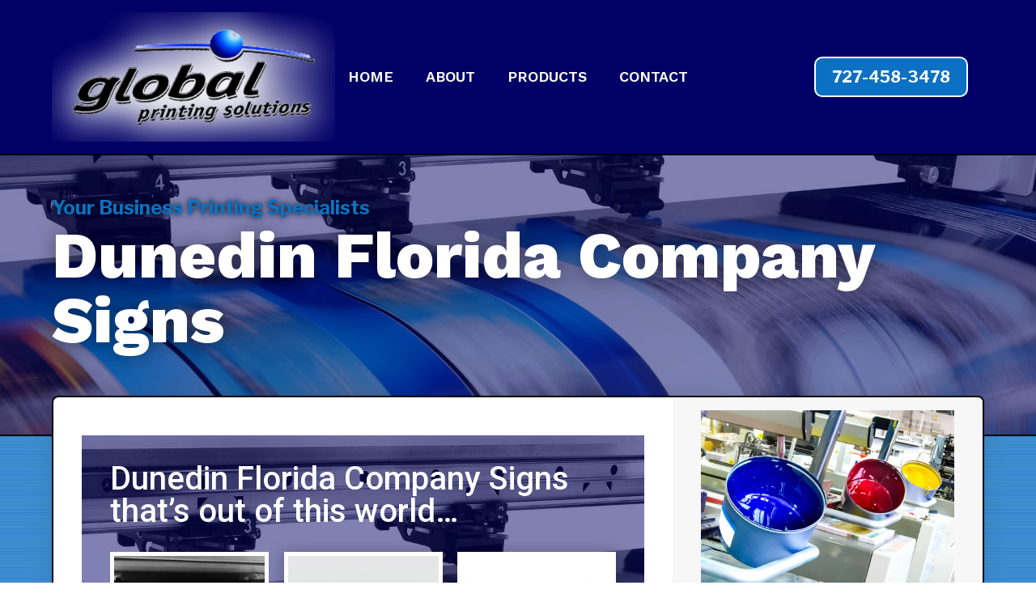

--- FILE ---
content_type: text/html; charset=utf-8
request_url: https://www.google.com/recaptcha/api2/anchor?ar=1&k=6LcEw4ApAAAAAJ5M6CqdljJUXbds1apdhNRrm7cW&co=aHR0cHM6Ly9zZWVncHMuY29tOjQ0Mw..&hl=en&v=PoyoqOPhxBO7pBk68S4YbpHZ&theme=light&size=normal&anchor-ms=20000&execute-ms=30000&cb=aq6ikoasi4ua
body_size: 49260
content:
<!DOCTYPE HTML><html dir="ltr" lang="en"><head><meta http-equiv="Content-Type" content="text/html; charset=UTF-8">
<meta http-equiv="X-UA-Compatible" content="IE=edge">
<title>reCAPTCHA</title>
<style type="text/css">
/* cyrillic-ext */
@font-face {
  font-family: 'Roboto';
  font-style: normal;
  font-weight: 400;
  font-stretch: 100%;
  src: url(//fonts.gstatic.com/s/roboto/v48/KFO7CnqEu92Fr1ME7kSn66aGLdTylUAMa3GUBHMdazTgWw.woff2) format('woff2');
  unicode-range: U+0460-052F, U+1C80-1C8A, U+20B4, U+2DE0-2DFF, U+A640-A69F, U+FE2E-FE2F;
}
/* cyrillic */
@font-face {
  font-family: 'Roboto';
  font-style: normal;
  font-weight: 400;
  font-stretch: 100%;
  src: url(//fonts.gstatic.com/s/roboto/v48/KFO7CnqEu92Fr1ME7kSn66aGLdTylUAMa3iUBHMdazTgWw.woff2) format('woff2');
  unicode-range: U+0301, U+0400-045F, U+0490-0491, U+04B0-04B1, U+2116;
}
/* greek-ext */
@font-face {
  font-family: 'Roboto';
  font-style: normal;
  font-weight: 400;
  font-stretch: 100%;
  src: url(//fonts.gstatic.com/s/roboto/v48/KFO7CnqEu92Fr1ME7kSn66aGLdTylUAMa3CUBHMdazTgWw.woff2) format('woff2');
  unicode-range: U+1F00-1FFF;
}
/* greek */
@font-face {
  font-family: 'Roboto';
  font-style: normal;
  font-weight: 400;
  font-stretch: 100%;
  src: url(//fonts.gstatic.com/s/roboto/v48/KFO7CnqEu92Fr1ME7kSn66aGLdTylUAMa3-UBHMdazTgWw.woff2) format('woff2');
  unicode-range: U+0370-0377, U+037A-037F, U+0384-038A, U+038C, U+038E-03A1, U+03A3-03FF;
}
/* math */
@font-face {
  font-family: 'Roboto';
  font-style: normal;
  font-weight: 400;
  font-stretch: 100%;
  src: url(//fonts.gstatic.com/s/roboto/v48/KFO7CnqEu92Fr1ME7kSn66aGLdTylUAMawCUBHMdazTgWw.woff2) format('woff2');
  unicode-range: U+0302-0303, U+0305, U+0307-0308, U+0310, U+0312, U+0315, U+031A, U+0326-0327, U+032C, U+032F-0330, U+0332-0333, U+0338, U+033A, U+0346, U+034D, U+0391-03A1, U+03A3-03A9, U+03B1-03C9, U+03D1, U+03D5-03D6, U+03F0-03F1, U+03F4-03F5, U+2016-2017, U+2034-2038, U+203C, U+2040, U+2043, U+2047, U+2050, U+2057, U+205F, U+2070-2071, U+2074-208E, U+2090-209C, U+20D0-20DC, U+20E1, U+20E5-20EF, U+2100-2112, U+2114-2115, U+2117-2121, U+2123-214F, U+2190, U+2192, U+2194-21AE, U+21B0-21E5, U+21F1-21F2, U+21F4-2211, U+2213-2214, U+2216-22FF, U+2308-230B, U+2310, U+2319, U+231C-2321, U+2336-237A, U+237C, U+2395, U+239B-23B7, U+23D0, U+23DC-23E1, U+2474-2475, U+25AF, U+25B3, U+25B7, U+25BD, U+25C1, U+25CA, U+25CC, U+25FB, U+266D-266F, U+27C0-27FF, U+2900-2AFF, U+2B0E-2B11, U+2B30-2B4C, U+2BFE, U+3030, U+FF5B, U+FF5D, U+1D400-1D7FF, U+1EE00-1EEFF;
}
/* symbols */
@font-face {
  font-family: 'Roboto';
  font-style: normal;
  font-weight: 400;
  font-stretch: 100%;
  src: url(//fonts.gstatic.com/s/roboto/v48/KFO7CnqEu92Fr1ME7kSn66aGLdTylUAMaxKUBHMdazTgWw.woff2) format('woff2');
  unicode-range: U+0001-000C, U+000E-001F, U+007F-009F, U+20DD-20E0, U+20E2-20E4, U+2150-218F, U+2190, U+2192, U+2194-2199, U+21AF, U+21E6-21F0, U+21F3, U+2218-2219, U+2299, U+22C4-22C6, U+2300-243F, U+2440-244A, U+2460-24FF, U+25A0-27BF, U+2800-28FF, U+2921-2922, U+2981, U+29BF, U+29EB, U+2B00-2BFF, U+4DC0-4DFF, U+FFF9-FFFB, U+10140-1018E, U+10190-1019C, U+101A0, U+101D0-101FD, U+102E0-102FB, U+10E60-10E7E, U+1D2C0-1D2D3, U+1D2E0-1D37F, U+1F000-1F0FF, U+1F100-1F1AD, U+1F1E6-1F1FF, U+1F30D-1F30F, U+1F315, U+1F31C, U+1F31E, U+1F320-1F32C, U+1F336, U+1F378, U+1F37D, U+1F382, U+1F393-1F39F, U+1F3A7-1F3A8, U+1F3AC-1F3AF, U+1F3C2, U+1F3C4-1F3C6, U+1F3CA-1F3CE, U+1F3D4-1F3E0, U+1F3ED, U+1F3F1-1F3F3, U+1F3F5-1F3F7, U+1F408, U+1F415, U+1F41F, U+1F426, U+1F43F, U+1F441-1F442, U+1F444, U+1F446-1F449, U+1F44C-1F44E, U+1F453, U+1F46A, U+1F47D, U+1F4A3, U+1F4B0, U+1F4B3, U+1F4B9, U+1F4BB, U+1F4BF, U+1F4C8-1F4CB, U+1F4D6, U+1F4DA, U+1F4DF, U+1F4E3-1F4E6, U+1F4EA-1F4ED, U+1F4F7, U+1F4F9-1F4FB, U+1F4FD-1F4FE, U+1F503, U+1F507-1F50B, U+1F50D, U+1F512-1F513, U+1F53E-1F54A, U+1F54F-1F5FA, U+1F610, U+1F650-1F67F, U+1F687, U+1F68D, U+1F691, U+1F694, U+1F698, U+1F6AD, U+1F6B2, U+1F6B9-1F6BA, U+1F6BC, U+1F6C6-1F6CF, U+1F6D3-1F6D7, U+1F6E0-1F6EA, U+1F6F0-1F6F3, U+1F6F7-1F6FC, U+1F700-1F7FF, U+1F800-1F80B, U+1F810-1F847, U+1F850-1F859, U+1F860-1F887, U+1F890-1F8AD, U+1F8B0-1F8BB, U+1F8C0-1F8C1, U+1F900-1F90B, U+1F93B, U+1F946, U+1F984, U+1F996, U+1F9E9, U+1FA00-1FA6F, U+1FA70-1FA7C, U+1FA80-1FA89, U+1FA8F-1FAC6, U+1FACE-1FADC, U+1FADF-1FAE9, U+1FAF0-1FAF8, U+1FB00-1FBFF;
}
/* vietnamese */
@font-face {
  font-family: 'Roboto';
  font-style: normal;
  font-weight: 400;
  font-stretch: 100%;
  src: url(//fonts.gstatic.com/s/roboto/v48/KFO7CnqEu92Fr1ME7kSn66aGLdTylUAMa3OUBHMdazTgWw.woff2) format('woff2');
  unicode-range: U+0102-0103, U+0110-0111, U+0128-0129, U+0168-0169, U+01A0-01A1, U+01AF-01B0, U+0300-0301, U+0303-0304, U+0308-0309, U+0323, U+0329, U+1EA0-1EF9, U+20AB;
}
/* latin-ext */
@font-face {
  font-family: 'Roboto';
  font-style: normal;
  font-weight: 400;
  font-stretch: 100%;
  src: url(//fonts.gstatic.com/s/roboto/v48/KFO7CnqEu92Fr1ME7kSn66aGLdTylUAMa3KUBHMdazTgWw.woff2) format('woff2');
  unicode-range: U+0100-02BA, U+02BD-02C5, U+02C7-02CC, U+02CE-02D7, U+02DD-02FF, U+0304, U+0308, U+0329, U+1D00-1DBF, U+1E00-1E9F, U+1EF2-1EFF, U+2020, U+20A0-20AB, U+20AD-20C0, U+2113, U+2C60-2C7F, U+A720-A7FF;
}
/* latin */
@font-face {
  font-family: 'Roboto';
  font-style: normal;
  font-weight: 400;
  font-stretch: 100%;
  src: url(//fonts.gstatic.com/s/roboto/v48/KFO7CnqEu92Fr1ME7kSn66aGLdTylUAMa3yUBHMdazQ.woff2) format('woff2');
  unicode-range: U+0000-00FF, U+0131, U+0152-0153, U+02BB-02BC, U+02C6, U+02DA, U+02DC, U+0304, U+0308, U+0329, U+2000-206F, U+20AC, U+2122, U+2191, U+2193, U+2212, U+2215, U+FEFF, U+FFFD;
}
/* cyrillic-ext */
@font-face {
  font-family: 'Roboto';
  font-style: normal;
  font-weight: 500;
  font-stretch: 100%;
  src: url(//fonts.gstatic.com/s/roboto/v48/KFO7CnqEu92Fr1ME7kSn66aGLdTylUAMa3GUBHMdazTgWw.woff2) format('woff2');
  unicode-range: U+0460-052F, U+1C80-1C8A, U+20B4, U+2DE0-2DFF, U+A640-A69F, U+FE2E-FE2F;
}
/* cyrillic */
@font-face {
  font-family: 'Roboto';
  font-style: normal;
  font-weight: 500;
  font-stretch: 100%;
  src: url(//fonts.gstatic.com/s/roboto/v48/KFO7CnqEu92Fr1ME7kSn66aGLdTylUAMa3iUBHMdazTgWw.woff2) format('woff2');
  unicode-range: U+0301, U+0400-045F, U+0490-0491, U+04B0-04B1, U+2116;
}
/* greek-ext */
@font-face {
  font-family: 'Roboto';
  font-style: normal;
  font-weight: 500;
  font-stretch: 100%;
  src: url(//fonts.gstatic.com/s/roboto/v48/KFO7CnqEu92Fr1ME7kSn66aGLdTylUAMa3CUBHMdazTgWw.woff2) format('woff2');
  unicode-range: U+1F00-1FFF;
}
/* greek */
@font-face {
  font-family: 'Roboto';
  font-style: normal;
  font-weight: 500;
  font-stretch: 100%;
  src: url(//fonts.gstatic.com/s/roboto/v48/KFO7CnqEu92Fr1ME7kSn66aGLdTylUAMa3-UBHMdazTgWw.woff2) format('woff2');
  unicode-range: U+0370-0377, U+037A-037F, U+0384-038A, U+038C, U+038E-03A1, U+03A3-03FF;
}
/* math */
@font-face {
  font-family: 'Roboto';
  font-style: normal;
  font-weight: 500;
  font-stretch: 100%;
  src: url(//fonts.gstatic.com/s/roboto/v48/KFO7CnqEu92Fr1ME7kSn66aGLdTylUAMawCUBHMdazTgWw.woff2) format('woff2');
  unicode-range: U+0302-0303, U+0305, U+0307-0308, U+0310, U+0312, U+0315, U+031A, U+0326-0327, U+032C, U+032F-0330, U+0332-0333, U+0338, U+033A, U+0346, U+034D, U+0391-03A1, U+03A3-03A9, U+03B1-03C9, U+03D1, U+03D5-03D6, U+03F0-03F1, U+03F4-03F5, U+2016-2017, U+2034-2038, U+203C, U+2040, U+2043, U+2047, U+2050, U+2057, U+205F, U+2070-2071, U+2074-208E, U+2090-209C, U+20D0-20DC, U+20E1, U+20E5-20EF, U+2100-2112, U+2114-2115, U+2117-2121, U+2123-214F, U+2190, U+2192, U+2194-21AE, U+21B0-21E5, U+21F1-21F2, U+21F4-2211, U+2213-2214, U+2216-22FF, U+2308-230B, U+2310, U+2319, U+231C-2321, U+2336-237A, U+237C, U+2395, U+239B-23B7, U+23D0, U+23DC-23E1, U+2474-2475, U+25AF, U+25B3, U+25B7, U+25BD, U+25C1, U+25CA, U+25CC, U+25FB, U+266D-266F, U+27C0-27FF, U+2900-2AFF, U+2B0E-2B11, U+2B30-2B4C, U+2BFE, U+3030, U+FF5B, U+FF5D, U+1D400-1D7FF, U+1EE00-1EEFF;
}
/* symbols */
@font-face {
  font-family: 'Roboto';
  font-style: normal;
  font-weight: 500;
  font-stretch: 100%;
  src: url(//fonts.gstatic.com/s/roboto/v48/KFO7CnqEu92Fr1ME7kSn66aGLdTylUAMaxKUBHMdazTgWw.woff2) format('woff2');
  unicode-range: U+0001-000C, U+000E-001F, U+007F-009F, U+20DD-20E0, U+20E2-20E4, U+2150-218F, U+2190, U+2192, U+2194-2199, U+21AF, U+21E6-21F0, U+21F3, U+2218-2219, U+2299, U+22C4-22C6, U+2300-243F, U+2440-244A, U+2460-24FF, U+25A0-27BF, U+2800-28FF, U+2921-2922, U+2981, U+29BF, U+29EB, U+2B00-2BFF, U+4DC0-4DFF, U+FFF9-FFFB, U+10140-1018E, U+10190-1019C, U+101A0, U+101D0-101FD, U+102E0-102FB, U+10E60-10E7E, U+1D2C0-1D2D3, U+1D2E0-1D37F, U+1F000-1F0FF, U+1F100-1F1AD, U+1F1E6-1F1FF, U+1F30D-1F30F, U+1F315, U+1F31C, U+1F31E, U+1F320-1F32C, U+1F336, U+1F378, U+1F37D, U+1F382, U+1F393-1F39F, U+1F3A7-1F3A8, U+1F3AC-1F3AF, U+1F3C2, U+1F3C4-1F3C6, U+1F3CA-1F3CE, U+1F3D4-1F3E0, U+1F3ED, U+1F3F1-1F3F3, U+1F3F5-1F3F7, U+1F408, U+1F415, U+1F41F, U+1F426, U+1F43F, U+1F441-1F442, U+1F444, U+1F446-1F449, U+1F44C-1F44E, U+1F453, U+1F46A, U+1F47D, U+1F4A3, U+1F4B0, U+1F4B3, U+1F4B9, U+1F4BB, U+1F4BF, U+1F4C8-1F4CB, U+1F4D6, U+1F4DA, U+1F4DF, U+1F4E3-1F4E6, U+1F4EA-1F4ED, U+1F4F7, U+1F4F9-1F4FB, U+1F4FD-1F4FE, U+1F503, U+1F507-1F50B, U+1F50D, U+1F512-1F513, U+1F53E-1F54A, U+1F54F-1F5FA, U+1F610, U+1F650-1F67F, U+1F687, U+1F68D, U+1F691, U+1F694, U+1F698, U+1F6AD, U+1F6B2, U+1F6B9-1F6BA, U+1F6BC, U+1F6C6-1F6CF, U+1F6D3-1F6D7, U+1F6E0-1F6EA, U+1F6F0-1F6F3, U+1F6F7-1F6FC, U+1F700-1F7FF, U+1F800-1F80B, U+1F810-1F847, U+1F850-1F859, U+1F860-1F887, U+1F890-1F8AD, U+1F8B0-1F8BB, U+1F8C0-1F8C1, U+1F900-1F90B, U+1F93B, U+1F946, U+1F984, U+1F996, U+1F9E9, U+1FA00-1FA6F, U+1FA70-1FA7C, U+1FA80-1FA89, U+1FA8F-1FAC6, U+1FACE-1FADC, U+1FADF-1FAE9, U+1FAF0-1FAF8, U+1FB00-1FBFF;
}
/* vietnamese */
@font-face {
  font-family: 'Roboto';
  font-style: normal;
  font-weight: 500;
  font-stretch: 100%;
  src: url(//fonts.gstatic.com/s/roboto/v48/KFO7CnqEu92Fr1ME7kSn66aGLdTylUAMa3OUBHMdazTgWw.woff2) format('woff2');
  unicode-range: U+0102-0103, U+0110-0111, U+0128-0129, U+0168-0169, U+01A0-01A1, U+01AF-01B0, U+0300-0301, U+0303-0304, U+0308-0309, U+0323, U+0329, U+1EA0-1EF9, U+20AB;
}
/* latin-ext */
@font-face {
  font-family: 'Roboto';
  font-style: normal;
  font-weight: 500;
  font-stretch: 100%;
  src: url(//fonts.gstatic.com/s/roboto/v48/KFO7CnqEu92Fr1ME7kSn66aGLdTylUAMa3KUBHMdazTgWw.woff2) format('woff2');
  unicode-range: U+0100-02BA, U+02BD-02C5, U+02C7-02CC, U+02CE-02D7, U+02DD-02FF, U+0304, U+0308, U+0329, U+1D00-1DBF, U+1E00-1E9F, U+1EF2-1EFF, U+2020, U+20A0-20AB, U+20AD-20C0, U+2113, U+2C60-2C7F, U+A720-A7FF;
}
/* latin */
@font-face {
  font-family: 'Roboto';
  font-style: normal;
  font-weight: 500;
  font-stretch: 100%;
  src: url(//fonts.gstatic.com/s/roboto/v48/KFO7CnqEu92Fr1ME7kSn66aGLdTylUAMa3yUBHMdazQ.woff2) format('woff2');
  unicode-range: U+0000-00FF, U+0131, U+0152-0153, U+02BB-02BC, U+02C6, U+02DA, U+02DC, U+0304, U+0308, U+0329, U+2000-206F, U+20AC, U+2122, U+2191, U+2193, U+2212, U+2215, U+FEFF, U+FFFD;
}
/* cyrillic-ext */
@font-face {
  font-family: 'Roboto';
  font-style: normal;
  font-weight: 900;
  font-stretch: 100%;
  src: url(//fonts.gstatic.com/s/roboto/v48/KFO7CnqEu92Fr1ME7kSn66aGLdTylUAMa3GUBHMdazTgWw.woff2) format('woff2');
  unicode-range: U+0460-052F, U+1C80-1C8A, U+20B4, U+2DE0-2DFF, U+A640-A69F, U+FE2E-FE2F;
}
/* cyrillic */
@font-face {
  font-family: 'Roboto';
  font-style: normal;
  font-weight: 900;
  font-stretch: 100%;
  src: url(//fonts.gstatic.com/s/roboto/v48/KFO7CnqEu92Fr1ME7kSn66aGLdTylUAMa3iUBHMdazTgWw.woff2) format('woff2');
  unicode-range: U+0301, U+0400-045F, U+0490-0491, U+04B0-04B1, U+2116;
}
/* greek-ext */
@font-face {
  font-family: 'Roboto';
  font-style: normal;
  font-weight: 900;
  font-stretch: 100%;
  src: url(//fonts.gstatic.com/s/roboto/v48/KFO7CnqEu92Fr1ME7kSn66aGLdTylUAMa3CUBHMdazTgWw.woff2) format('woff2');
  unicode-range: U+1F00-1FFF;
}
/* greek */
@font-face {
  font-family: 'Roboto';
  font-style: normal;
  font-weight: 900;
  font-stretch: 100%;
  src: url(//fonts.gstatic.com/s/roboto/v48/KFO7CnqEu92Fr1ME7kSn66aGLdTylUAMa3-UBHMdazTgWw.woff2) format('woff2');
  unicode-range: U+0370-0377, U+037A-037F, U+0384-038A, U+038C, U+038E-03A1, U+03A3-03FF;
}
/* math */
@font-face {
  font-family: 'Roboto';
  font-style: normal;
  font-weight: 900;
  font-stretch: 100%;
  src: url(//fonts.gstatic.com/s/roboto/v48/KFO7CnqEu92Fr1ME7kSn66aGLdTylUAMawCUBHMdazTgWw.woff2) format('woff2');
  unicode-range: U+0302-0303, U+0305, U+0307-0308, U+0310, U+0312, U+0315, U+031A, U+0326-0327, U+032C, U+032F-0330, U+0332-0333, U+0338, U+033A, U+0346, U+034D, U+0391-03A1, U+03A3-03A9, U+03B1-03C9, U+03D1, U+03D5-03D6, U+03F0-03F1, U+03F4-03F5, U+2016-2017, U+2034-2038, U+203C, U+2040, U+2043, U+2047, U+2050, U+2057, U+205F, U+2070-2071, U+2074-208E, U+2090-209C, U+20D0-20DC, U+20E1, U+20E5-20EF, U+2100-2112, U+2114-2115, U+2117-2121, U+2123-214F, U+2190, U+2192, U+2194-21AE, U+21B0-21E5, U+21F1-21F2, U+21F4-2211, U+2213-2214, U+2216-22FF, U+2308-230B, U+2310, U+2319, U+231C-2321, U+2336-237A, U+237C, U+2395, U+239B-23B7, U+23D0, U+23DC-23E1, U+2474-2475, U+25AF, U+25B3, U+25B7, U+25BD, U+25C1, U+25CA, U+25CC, U+25FB, U+266D-266F, U+27C0-27FF, U+2900-2AFF, U+2B0E-2B11, U+2B30-2B4C, U+2BFE, U+3030, U+FF5B, U+FF5D, U+1D400-1D7FF, U+1EE00-1EEFF;
}
/* symbols */
@font-face {
  font-family: 'Roboto';
  font-style: normal;
  font-weight: 900;
  font-stretch: 100%;
  src: url(//fonts.gstatic.com/s/roboto/v48/KFO7CnqEu92Fr1ME7kSn66aGLdTylUAMaxKUBHMdazTgWw.woff2) format('woff2');
  unicode-range: U+0001-000C, U+000E-001F, U+007F-009F, U+20DD-20E0, U+20E2-20E4, U+2150-218F, U+2190, U+2192, U+2194-2199, U+21AF, U+21E6-21F0, U+21F3, U+2218-2219, U+2299, U+22C4-22C6, U+2300-243F, U+2440-244A, U+2460-24FF, U+25A0-27BF, U+2800-28FF, U+2921-2922, U+2981, U+29BF, U+29EB, U+2B00-2BFF, U+4DC0-4DFF, U+FFF9-FFFB, U+10140-1018E, U+10190-1019C, U+101A0, U+101D0-101FD, U+102E0-102FB, U+10E60-10E7E, U+1D2C0-1D2D3, U+1D2E0-1D37F, U+1F000-1F0FF, U+1F100-1F1AD, U+1F1E6-1F1FF, U+1F30D-1F30F, U+1F315, U+1F31C, U+1F31E, U+1F320-1F32C, U+1F336, U+1F378, U+1F37D, U+1F382, U+1F393-1F39F, U+1F3A7-1F3A8, U+1F3AC-1F3AF, U+1F3C2, U+1F3C4-1F3C6, U+1F3CA-1F3CE, U+1F3D4-1F3E0, U+1F3ED, U+1F3F1-1F3F3, U+1F3F5-1F3F7, U+1F408, U+1F415, U+1F41F, U+1F426, U+1F43F, U+1F441-1F442, U+1F444, U+1F446-1F449, U+1F44C-1F44E, U+1F453, U+1F46A, U+1F47D, U+1F4A3, U+1F4B0, U+1F4B3, U+1F4B9, U+1F4BB, U+1F4BF, U+1F4C8-1F4CB, U+1F4D6, U+1F4DA, U+1F4DF, U+1F4E3-1F4E6, U+1F4EA-1F4ED, U+1F4F7, U+1F4F9-1F4FB, U+1F4FD-1F4FE, U+1F503, U+1F507-1F50B, U+1F50D, U+1F512-1F513, U+1F53E-1F54A, U+1F54F-1F5FA, U+1F610, U+1F650-1F67F, U+1F687, U+1F68D, U+1F691, U+1F694, U+1F698, U+1F6AD, U+1F6B2, U+1F6B9-1F6BA, U+1F6BC, U+1F6C6-1F6CF, U+1F6D3-1F6D7, U+1F6E0-1F6EA, U+1F6F0-1F6F3, U+1F6F7-1F6FC, U+1F700-1F7FF, U+1F800-1F80B, U+1F810-1F847, U+1F850-1F859, U+1F860-1F887, U+1F890-1F8AD, U+1F8B0-1F8BB, U+1F8C0-1F8C1, U+1F900-1F90B, U+1F93B, U+1F946, U+1F984, U+1F996, U+1F9E9, U+1FA00-1FA6F, U+1FA70-1FA7C, U+1FA80-1FA89, U+1FA8F-1FAC6, U+1FACE-1FADC, U+1FADF-1FAE9, U+1FAF0-1FAF8, U+1FB00-1FBFF;
}
/* vietnamese */
@font-face {
  font-family: 'Roboto';
  font-style: normal;
  font-weight: 900;
  font-stretch: 100%;
  src: url(//fonts.gstatic.com/s/roboto/v48/KFO7CnqEu92Fr1ME7kSn66aGLdTylUAMa3OUBHMdazTgWw.woff2) format('woff2');
  unicode-range: U+0102-0103, U+0110-0111, U+0128-0129, U+0168-0169, U+01A0-01A1, U+01AF-01B0, U+0300-0301, U+0303-0304, U+0308-0309, U+0323, U+0329, U+1EA0-1EF9, U+20AB;
}
/* latin-ext */
@font-face {
  font-family: 'Roboto';
  font-style: normal;
  font-weight: 900;
  font-stretch: 100%;
  src: url(//fonts.gstatic.com/s/roboto/v48/KFO7CnqEu92Fr1ME7kSn66aGLdTylUAMa3KUBHMdazTgWw.woff2) format('woff2');
  unicode-range: U+0100-02BA, U+02BD-02C5, U+02C7-02CC, U+02CE-02D7, U+02DD-02FF, U+0304, U+0308, U+0329, U+1D00-1DBF, U+1E00-1E9F, U+1EF2-1EFF, U+2020, U+20A0-20AB, U+20AD-20C0, U+2113, U+2C60-2C7F, U+A720-A7FF;
}
/* latin */
@font-face {
  font-family: 'Roboto';
  font-style: normal;
  font-weight: 900;
  font-stretch: 100%;
  src: url(//fonts.gstatic.com/s/roboto/v48/KFO7CnqEu92Fr1ME7kSn66aGLdTylUAMa3yUBHMdazQ.woff2) format('woff2');
  unicode-range: U+0000-00FF, U+0131, U+0152-0153, U+02BB-02BC, U+02C6, U+02DA, U+02DC, U+0304, U+0308, U+0329, U+2000-206F, U+20AC, U+2122, U+2191, U+2193, U+2212, U+2215, U+FEFF, U+FFFD;
}

</style>
<link rel="stylesheet" type="text/css" href="https://www.gstatic.com/recaptcha/releases/PoyoqOPhxBO7pBk68S4YbpHZ/styles__ltr.css">
<script nonce="R7EEyvNygZ4TACUfp2kOfA" type="text/javascript">window['__recaptcha_api'] = 'https://www.google.com/recaptcha/api2/';</script>
<script type="text/javascript" src="https://www.gstatic.com/recaptcha/releases/PoyoqOPhxBO7pBk68S4YbpHZ/recaptcha__en.js" nonce="R7EEyvNygZ4TACUfp2kOfA">
      
    </script></head>
<body><div id="rc-anchor-alert" class="rc-anchor-alert"></div>
<input type="hidden" id="recaptcha-token" value="[base64]">
<script type="text/javascript" nonce="R7EEyvNygZ4TACUfp2kOfA">
      recaptcha.anchor.Main.init("[\x22ainput\x22,[\x22bgdata\x22,\x22\x22,\[base64]/[base64]/bmV3IFpbdF0obVswXSk6Sz09Mj9uZXcgWlt0XShtWzBdLG1bMV0pOks9PTM/bmV3IFpbdF0obVswXSxtWzFdLG1bMl0pOks9PTQ/[base64]/[base64]/[base64]/[base64]/[base64]/[base64]/[base64]/[base64]/[base64]/[base64]/[base64]/[base64]/[base64]/[base64]\\u003d\\u003d\x22,\[base64]\\u003d\x22,\x22wrN4H8Khwp/CrhMcXsO/w7EzwrjDnQbCmsO9LcKlE8OpA0/DsRLCmMOKw7zCtxQwecOcw4LCl8O2K2XDusOrwpk5wpjDlsOGAsOSw6jCt8K9wqXCrMO1w6TCq8OHbMO4w6/Dr1ZMIkHCtMK5w5TDosO0ISY1PsKfZkxOwpUww6rDncOswrPCo2/[base64]/[base64]/CgsOSKQPCsMK8HMKHwpXCqFhYe8K9I8OQeMKhGsOew4LCgF/Cn8KkYnUywpBzC8OsFW0TPsKZM8O1w4jDp8Kmw4HCrcOIF8KQZChBw6jChsKzw6hswrnDrXLCgsOfwovCt1nCpATDtFwMw7/Cr0VEw6PCsRzDpUJ7wqfDskPDnMOYXnXCncO3wpRja8K5HXArEsK8w759w53DocKzw5jCgSI7b8O0w6/Dr8KJwqxfwpAxVMKXWVXDr0/DqMKXwp/CiMKQwpZVwoXDmm/CsAXCssK+w5BUbnFIRWHCln7CtwPCscKpwqfDk8ORDsOcbsOzwpk0EcKLwoBNw5tlwpBPwpJ6K8OYw5DCkjHCkcKtcWc5H8KFwobDnAdNwpNkYcKTEsOYRSzCkUVmMEPChA5/w4Y+a8KuA8Kqw7bDqX3CojjDpMKrV8OfwrDCtV3CqEzCoGnCjSpKFcKMwr/CjCAFwqFPw63CrUdQPGYqFDA7wpzDszDDhcOHWhzCg8OeSCdswqItwqFKwp9wwr7DhkwZw5jDhAHCj8OrDlvCoB8DwqjChDsxJ1TCkyswYMOoUkbCkF0rw4rDusKawogDZVTCgUMbGMKgC8O/wrfDiBTCqH3Dv8O4VMKow7TChcOrw4N/BQ/DhcKOWsKxw6F1NMONw7YGwqrCi8KkOsKPw5Uuw7Elb8OQZFDCo8OPwrVTw5zCgMK0w6nDl8OFAxXDjsK3PwvCtXPCqVbChMKSw48yasOVfHhPESN4N2lrwoTClAc9w4HDi0zDqMO6wqsyw7/Cr1s5HC3CvWkqEWDDqBAVw7gpPT3Cg8ODwrvCjTp9w6tmw7TDl8KMw5jCl1TCosOkwo8twp7DuMOGSMKRFiM4w5puFcKYQ8K5awxlQMKcwr/[base64]/Chzgfwr3CoTrDmMOGw4ZKNGjDpsOiw7oiVWrDp8KOCMKXbMK0w7pXw5ktAU7CgsOHGMKzMMK3bz3DtHkRw4jCvcOBEUTCsEXCjC8YwqvCmzUUfsOgJcOmwo7CkEI3wrLDh1zDo2nCpn/[base64]/CrQt8wqDDiBHDqmLDncK/WsKTw5ZxeMKuw7Z7acKew5lwfGUdw69MwrHCrcKiw6rDk8O1YAh/TMO3w7/CpmjDicKDX8K2wpHDtsOzw5XCrGvDo8OewrlvG8O7PgMlH8OsBEvDtHQca8ORHsKPwpJJEsOUwonCrhkHHXUuw74Qwr3DksO8wrrCq8KVaw1kXcKmw4YJwrnCjmFjdMKrworClcOWOwl2PcOOw6NgwqPCvsKdC0DCnX/[base64]/DniTCvMK4RjzDkXrDgsO2VcO7w541w7XDi8OawoB+w6nDtgBNwr/[base64]/fX8mwrkQAkdvUsK0woHDkgbCkMOWJMKqwollwqLDjBdXwrvDkcKFwo9HJ8KKfsKswrhOw4TDpMKEPMKIISMrw4h1wrXCmsOkP8ObwrnCjMKhwo3DmSkGPMKewpgxdAJHwq/Cqg/DmmfCq8K1dHnCujjCvcO+FhFyWhBFUMOEw6ljwpklAinDnUoyw5DCgDQTwqjCqDvCs8OVWx0cwo86aysgw6hIN8K7fMKkwrxgSMOAMhzCnWhxCRnDiMOqDsKEU0lMeAXDssKPa0XCsCPCuXrDt304wrbDuMO3X8Oyw5HDrMOsw6nDn3onw5nCsXbDiC/[base64]/DsH7Cqi7DhiFABMOow5TCoWFEYgbCg8OyE8Khw6VzwrZVw5/[base64]/CglfCvsOFQBbDrlXCrEIpw6/DgghnJsKrwpPChWfCjgxHw4AQwrfCs0zDpAfDtXXCscKYFMKpwpJHUsOwEW7DlsOkw53DvGgAEMO0wqTDnC/Cm0lDZMKBVnHCncOLWDrDsDTDrMKuTMK5wrZRNxvCmQLCvCp9w4LDmmHDtcOnw7EWO2ssGRJCdQYBPcK5w44JTzXClMOTwoTClcKRw4LChnbDksKww6/DrMO8w7APYG/DhGcew6nDnsOWFsO6w5fDnSXCmk0Cw4cTwrZkbsOvwqfCosOiVx8xIhrDoTxTw7PDksKLw6E+QyjDiQoAw79wYsOlwprDhzIGw6ctfsO2wo9YwoEEX35qwogxcB8dD27CqMOjwodqw5PClH45HsK4I8OCw6Z6AALDngEDw7R1CMOVwqxxOE/[base64]/CojzCssK9w7jCt1VrYMOmw4HCt8KcWMO1w4nCgExBw5DCpzM0w5pCYsKXIXLDsCZqEsOQGMK7PMKWw4g3wrkrccOHw6HCq8KNaWHDhsK1w7LCicKgw5JSwq08TkAUwrrDhHkGNMKbRcK6dMOIw48/czjCp0hZOUkZwr/Cl8Kew7JtCsKzAi5gADMifcO5VhF2HsOaSsOqNncfXcKXw5DCrMO4wqzDncKXTTTDq8K6wobCs2Ecw5J3wpvDiiPDplHDp8OMw6vCinYPQ2x7wohyA0jDkynCn2dmLFNlMMOpWcKNwrLCkUITGhfCvsKKw4jDgynDp8Kqw5nCjQFCw7VJY8OQNip4V8OtU8OSw6HCnw/CmBYFFXTCv8KyAXxFfUdgw5PDpMO+EMOCw6xaw5gHNn57dMOdW8Ozw7XCocKXbsKTwqkaw7PDoTjDhsKpw5DDkENIw6IHw6LDgsKKB1Q3GMOEGsKAcMOywpF7w5QwJz7DmGQgUsO2woIVwobDtQnCpBPDkF7Cu8O9wrHCvMOGdCkpecOnw77DjsOKwozCrsOQPj/Cm1PDjsKsJMKpw7lXwofCscO5wr1fw6hoWT0/w7fCiMKOV8OJw4ZNwpfDlnrCqyjCtsO6w6TCvcOfecODwr4fwp7CjsOTwqhFwrTDvSjDiizDiWM+wqbCqjXCqx5KbcKrBMOVw6FLw7TCg8OXE8K0JmQuVsOpw53Cq8ODw4zDqsOGwozCisOvNcK2TDHCkkXDjMO9wqvCscOww5rCjMK5KMO/w5x3ZmdoIE3DqMOgFcOjwpRzw6Qmw6fDgMK2w4sywqrDm8K1UMOcw5JBw5E5D8OmVUPCvE/CvyJPw7LCqMOkC2HCinsLHnTClcKyTsOYwpFGw4/[base64]/DiwTCj1ohwqrDiH3Dv0rDuMOew6nCqRcOVlvDjMOmwoVQwpV6DMK+F2jCo8KCwqbDjCwVRFXDgsOjw5ddLwHCisOswrkAw73DgsKPIlggGcOgwo4uwo/CkMOhGMKIwqbCtMKfwoobeVVCwozCshnCisKEw7HCusKkLMOWwpPCmxlPw7PCk1I1wp/CsVQhwqwDwpnCh1IWwqolw6HCt8ODdRPDgmzCpCXCiC0bw7bDlGbDrDDCsF/CpcKRw6vCphw7fcOBwrfDpiRTwrTDpDrCvwXDm8KNf8KjQ23Cj8O1w4fDhUzDmhslw4BvwpTDrcOqMMKgUsOIV8OSwotew71FwrwlwrQew4jDllnDucKgwqjDqsKaw5nDnsO4w6pmIm/[base64]/CosOyb0bCucK4C25YVBkrHHh7Z2rDrzBywpdvwoQFHMOAZMKcwpbDnzFRFcO0XmLDtcKKwqPCmcO5wq7DgcOtw4/[base64]/wpXDncKQYAguwoXCv17Dn8KLw7AATMKowqfDlsOddFrDqsKEeETCjz0/wprDpiNZw4ZPwosMw6siw5LDssOEF8KrwrdJYAxhf8Ozw4NswqIReGViHgrCkFHCqHUpw4jDjyQ0MVYXw6lsw5TDmcOPLcKcw7PCusKmC8OjF8OdwpEDw5LCo01awqVUwrVoT8KVw4/Ch8OHfFXCvMOGwphRJsObwqPCpcKEL8OzwoJ/YXbDk28ew7vCt2bDvcOiMMOlGT5xwrzCnD8yw7BDUMK0bVXDscK7wqB/wqfDvMOHX8Kiw6lHB8OAAcKowqcnw4FcwrnDscOgwrg4w5rCgsKvwpTDrsKFMMOEw6w2b196SMKle0TCoGzCvwPDicK+SH0hwr9Nw5gMw6rDlndqw4PCgcKNwq4NFsOfwrHDglwNwrtgVm/CpUonw5ZsOBx4WQbCpQMeI1hlw6xNw7drw5nClcK5w5XCvGLChBlIw6nChUhjejLCm8OeXQg7w5QnSRzCn8KkwpHDrmLCi8KIwqBxw5LDksOKKsOWw58Sw4XDksOaYsKoUsKjw4nCvEDChcKOXsO0w6EPw6hBYMOawoRewqM1w5/[base64]/DtHx1w5RVcyQ3WTkJw5huJDFnw63Chy9cJ8O+Z8KaFw1/[base64]/DpSUOJcKaZcOewovCpHsNDSY8LcOoWMK4NsKjwot3wrbCn8KPLRHCo8KJwocRwpUsw6zClmJNw7ETT1s0w7rCvk00PU1aw7/DkXROZkXDk8OQUyLDn8OKwoBSw7tzfcOTUBZrQcOOFXhHw49zw6cnwr/DtcK3woVpF3hewolyaMO7wp/[base64]/DjQjDqlBIY8Kfw51OwrPChcKaw5jCq2PDrMKTw4MgWTHCv8Oew77DhXnDjsO6wrHDqybCkcKRVMOEeXAUSFzDjTbDqcKAMcKvNMKdbGE2SABEw6Mfw4PCh8KhHcOJVMKrw4h/USJWwpd+cDHDlDlKcVbCgijChMK7wrnDhcO9wp95JEvDt8OKw7HCsEUBwollUcKYw5/CizvCtioTHMOmw6l8HnB0WsOGDcK3XQDDhCfCrCAWw6rCh1ZCw4PDuCpQw6HClyRgaUU/CFbDkcK4EDkqLcKCX1ciw49TcnEdbntHPUM9w5HDtMKvworDk17DvwspwpoCw4zCuX3ClcOEw6gWPygOBcKfw5nDpHZEw5nCk8KoEVfDosOXIsKOwo8mwrDDv2gqUzA0CxvCik5YC8OLwoENwrB4wo5OwoXCscKBw6BcSV82IsKmw4BlcsKEY8OvAB/CvGsMw5HDn3vDusKoXk3DgMK6wrPCgn5iwqTCrcKGDMOlwqfDohMAdRDDo8K4w7jCi8OpPgN1Og8zY8O0wobChcKQwqHCrgvDvnbDncKGw57CpmZLHcOvfcOkdgxXTcKjw7slwrIXEX/DlcKYFRlQCsOjwrbCuhZ+w681C3kYd0/Ct2nClcKkw4jCtMO1HhHCk8Kxw4LDncKUawJsFG3ChsOjVF/CjCUfwrJew616DHfDvMObw4Z7MVZNDsKMw6VBFMKQw4RsM2ZwOizDhkIPWsOvwolEwozCp3/Cg8OWwoQjbsKOYWRZdkgEwo/CucOLfsKew4PDnX13EHLCpXlcw4xmw4vCiTxZXD5+w5/ChysERn4QJ8OGN8Oxw78Aw4jDvybDsHlyw7DDoRt0w5DDgi87LsOxwp1lw47DjcOiw6nCgMKvL8Ofw6fDkHcBw7BKw7I9B8OFEsK/woYRbMOswoMdwrIzVsO8w5UnABLDrsORwpQ9w5syXsKdO8O9wpzCr8OySjtGdAHClwzCrCjDlsKYZcOjwovCgcKOMSQ6NxDCuT8OOhh/[base64]/Dv0k/KHTCqiFTw6rDhMOwQjbCn8OoFsKDR8Khw6nCnjczw6vCvRMUTk7Dm8OTKlNpdQEAwqhfw5tHVMKJb8OmTCsdExnDtsKIJAguwo1Rw7BqE8OXaXwxwpvDjw9Sw4PCkWVewr3ChMK7aRBUfDQvfl9GwprDiMO/w6VewozDtxXDmsKENMOEDQzCiMOdY8K6wrLCl0HCisOUTcKUT27CvDLDhMOpKzDCigrDo8OIeMKzMwg8bkRCe3PDk8KFw50ww7ZZeks4w4rCo8KqwpXDpcKKw5/[base64]/[base64]/DswUpGTTDhlzDmSTCgkN4CsKHw4dxJ8OpEn4Xwo/CvsKzFltrTcKEPsKlwrzDtSnDjjxyLCJDw4DCk3XDtzHDs1pxWEZKw5DCqBHDrcOxw7gUw74gdEJyw7IcE0ZyMcKSw645w4osw65awoPDgcKkw5fDsTvDrSLDvcKoYUByHm/ClsOKwrnCh2HCoCYNXXXCjMKqesKvw6RIWsOdw7PDosKwBsKNUsOhwqwQw75Kw5VSwo3ChBbCk1QUXcKEw454w603C1VFwrEhwqvDvcK7w5vDnUA4M8Kpw6/CjEUdwrnDhsOxWsOxTSHCpCHDlC7CqcKLWHzDu8OubcOcw4JZDDE8cxfDkMOESinDh0UkJDZeImHCrFLDosOrPsOsKMKDeVLDkBPDnxLDglscwqYAYcOuf8OOw7bCtmoNVVDChsKvOgVUw6pYwogNw5kaaA8AwrMtMXrCsA/CkEdEwpPCucKIwoR+w7HDs8KnZ3Uwc8K6d8O9w702T8Osw7l1NmYkw4DCrgAeYsOzdcK4AMOJwq0QX8KSw4/[base64]/DgwTDnMKlNEbCngXCrHrDncK1woQofcKtw7zDk8Owa8KDworDhcOKw7ZuwqHDl8K3HxkcwpfCi1sZOz/CpsOWE8OBBT8ZTsKmH8KTWH4PwphQOT3DjkjCsXbDmsKZO8OMUcKTw4o/K2xLw6wECsOyc1AEVw/CqcOQw4ARBHpVwq9iwq7DvDjCs8OOw5/DuU4mOD0nEFMEw453wpEFw4MbPcONQcKMUMK3RnYoaCXCl1A5ZcKuYToswq3Ciw5twrDDqHnCu0zDv8KwwrrCssOnEcOlasKBH1vDrVbCu8OPw6PDv8KRZDfCjcOBE8KLw53CsGLDmMK/TsOoCFJ9MSYVJcKrwpPCmGvDv8OGIMO2w6PCkDrDgMKJwopgwqN0w7I5I8OSGD7Dg8OwwqDCh8Oawq5DwqklIUDCunwbGMOow5bCsX/DoMKeKsOkZcK8wo1jw4vDtCnDqXtQZsKTR8OjKUdiH8K8ecOzwp0daMOQWX/Dh8Kew4zDpcKWMkzDiHQjQsKqEF/DicOtw4kNw7dhfhIHQsOlKsK0w6bClsOUw4PCj8K+w7PCjWHCusKew70BBTDDlhLCp8O9KcKVwr/[base64]/QxnCqhJCwq99BcOnDGHDi17Cgk5PQMOGCR3Crgxlw53CiAVKw77CoAzDtEpswoEALhojwocVwqd7ZiXDgWZtd8OGwolUw6/Dq8KxIMOKYMKPw6fCisOHRXU2w6bDjcKaw5Zsw47DsX7CgcO0w59bwq5aw7fDhsKRw7Y0bkPCoA4Jwog3w5bCpsOxwpMVFHdnw45Jw57Dvi7CmsOKw6YowoBvwpsKScOwwrDDtnZxwpkVFkg/w7/Dj33ChQl5w6MQw5TCnV3CsjrDv8OSw6oEEcOCw67CvycpIsKBw7cNw6M2C8KoTcOxw5Ruax06wo0ewqcvbwJHw5MLw6xVwosNw50tIgACSQF+w5EdKAxkNMOTbGrDi3hOAmdtwqxAJ8KfVlnDmF/[base64]/[base64]/DkgZOAcKtw6DCnMOCw5PDsMKFM8O5w6PDhg/CgcOLwp7Di1MJEsOkwok2wpk/wqh2wrsSwqxMwoNyNm5gGcOSZsKdw7QSOsKnwr7DlMKjw5bDocK1P8KbJxbDhcKvRTRGFsKlZTLDisO+QsOsHgVdA8OHBWcpwpLDuH0IXMK5wroCw7bCm8KTwoTCrcK1w5/ChjPDmgbCl8K7eC5dZ3N+wrvCsWbDrW3CkSzChsK3w5A3wr4Fw6sNRXRBLy3CiAtxwrYhw4hLwoXDqwDDtRXDmcKcOVRWw4/DmsOHw5bCgwvDqcKzWsORwoFNwr0AAjFzZsK+w6fDm8Ouwp3CgsKtIsOfUxPClEZ5wpXCnMOfHsKGwrtpwoFUHMOMw499QibCm8OywqFiYMKaEhzCpsOQVDsMRXYFZkfCoW9RCEbDq8KwKUl/OMO3CcKqw7LCrkTDjMOiw5EZw7DCuxrCgsKVNWXDkMOYa8KzUmLDj37ChGpDwqU1w59hwpDDiH3ClsKEBXzDq8OyQ2/DrSbCjmEKw4/[base64]/w48LJcOKd2vDkHjDq8OIRsOgw4PDn8KewpJyHwIjw6ANaDTDqMKow6hhH3TDkgfCsMO+wrF1Wmg1w6bClVsGwrkVDxTDqMOyw63Cn2tzw4NiwrrCrzLDvyE9w73DiBPDvMOFw4websOtwqvDol/Dk1LDs8KAw6ciU241w6gpwpg+dMO9HMO/wqrCiALCpyHCvsORSgJEKMKtw67CjsOlwqTDg8KBLjMGZA3DhQ/DjsKHQTUvYcKoX8Ofw5DDnsOMHsK6w6oVRsK8wqBjP8KUw77DlS17w43DlsK+VMOxw5kYwpFjw5vCtcOeS8OXwqIQw53DvsO8WFXDkndaw4fDhcODTHzChzzDu8OYZ8KwIgnCnsKtacOCXBUdw7MyV8KZKEk/wqFMRhYcw50dwp5kVMKWP8KWwoBBSgHCqkPCmQZEwqTDl8Kgw55tWcKPwojDsR7Cq3bCmF5rScKtw4fDu0TCisK2E8O6GMKVw5tgwqBpGz9EEGnCt8ONLCLCnsOQwprCucK0GBAzFMK1w7Uew5XCiGJ3OQFRwpduw605JGFhV8O9w7c1XX/CjmbCoicVw5HDicO0w74Ow7nDhRVTwprCo8KmYsOrEXsbDFcqw7rDjBXDmH90UhLDtcO2R8KWw4gRw4FXJcOKwrjDjVzDlhFjw65xcsOWf8K5w7nCjHRqwq18ZSzDvcKvw77Dn33CrcOvwqJowrcZFl/ClzIicl/[base64]/Dl8Omwo3CpDzCtMKgNsOGw7LDuUDCvcKRwrM/woXDsx59XCUFccOMwok4wonCvMKQXMObwpbCg8KGwqDCkMOhNSo8GMK1CcKwXR0HTm/CqzVwwrs4VXLDu8KdCsKud8Kzwrkawp7ChSNDw7HCnsKnQMOHOwTDqsKJwoJkVzXCq8OxXUomw7c7SMOKwqQfwpHDmlrCrBbCikTDm8OOGMOewpnDqhXCjcK/wpTDtQlLK8Kye8O+w6XCjxbDvMKlTcOGw4DDlcKxf34EwpXDl3/DuhHDoGJoXcO/KkxyJ8Oow4LCpMKnO3/CqBrDjDnCqMK8w4lVwpkhIsOTw7TDtsOyw5wlwoJaPsOKNEBtwqgxcnDDjcOND8OEw5fClj9VNy7DsSHDn8K/w5/CuMO3wo/[base64]/CkcORw5YBw5XDhsKEw43Cnx1KAsK3XcO+QHfDp1AMw63Ciisxw4/DuQYzwoI+w4LDrA3DnlkHAsKYwqQZP8KpO8OiBcOPwo4/wofCsxXCuMKaI0o5MwvDpG3CkAprwod/T8OIOmx8bcOtwpfCj2Faw7xrwrrCngdyw5HDm1M/fzbCncORwqAaU8Obw63CmsOcwphIKxHDgj4QE14oK8OeF092XX7CrMOhRB92YHRrwp/CvMK1wqXCvcOrZlMnO8OKwrB/wpgHw6nDm8K/NTDDmgZSc8OlWRjCr8OYOT7DjsO4O8Kvw4FTwpLDoD/Dt33CuyDCplHCnV3DvMKQPD0Jw5dSw4w7CsKUQcOSPj5cFwLCpg7DrBfCiljDsmbDlMKHwoFRwrXCjsKWFk/[base64]/DnHh/HMKOw49rZ8Kww5RBwqhXQMK9wqsLOQc9w4NMQ8KPw69EwrvCiMKIf1DCucKoZg89wqMSw5pGVQfCt8OILH/DnQAYOhkcXSg8wqJteDrDmkPDlcOzUCBTNsOuDMKuwqEkXAjDvyzCskI5wrA0EUrChcOmwrLDixrDrsO+JsOKw6wlSxtWNxPDlGJhwrfDosO0FjbDpcKpEDd7McO8wq7DpMKuw5/[base64]/MsKcfXrDlcOZVTk/w4zCjzTClsKSMcKfJ8OmwqXCikUqbC9Pw7NnGMKBw4s7A8OFw7nDgk/CsiEjw7fDj21Ew71yNlNpw6TCvsO0H0jDtMKpF8OOKcKXWcOEw4XCrWTDl8KbK8OYKWLDhQXCnsKgw4bCkwl2eMO9wqhQYlpjfxTCsEx7U8KUw74cwrVBZULCojvCumAdwrtFw7PDt8OowoLCscOwK39WwoQCIcK6SVYKVAjChn5ZSlAOwpo/fBpHUAojekBDFyoyw7QEVmvChsOIb8OHwpHDmg/DusOAPcOnUX9+wpjDqcKTXgchwrI0T8K9w5bCgV3DuMKWKALDksK0w5bDlMORw6cgwpTCpsOOeW4xw6LDiGzCtA/Dvz8lbSoGUigcwp/CssOGwo0Rw6zCqsKZbWjDo8KWYyzCtFbCmhHDnDtew40Lw7PClDpPw57CsTAXJRDCgAYQAWnDjwU9w47CtMOWDMO5wonCtMO/EMK1OcKTw4pkw5c2wqDCghbClCcpwpnCujlNwpfCmwjDi8K1JMOtTyozF8K/fyJdwrrCosOMw5pcQsOyaW/Ckx/[base64]/CnzpzWR/[base64]/CusKBCwnCn8K4WmPDjy4xw4c2U8KHYMOHFMO/wrY4wo/DrwBVwpgsw4chwoV0wrhoB8Kkf2lHwrl5wqZRKjnCgcK0w5TCq1MTw4F3cMOgw6fDoMKsRRFtw7bCsV3ChSLDtcKNRB0VwpLCiGAEwrvChy59emHDlsOzwoUTwp3CrcOSwpknwo9HPcOZw57DiUfCm8O5wq/Cs8O5wqNcw5YMHznDrRd9w5Nzw5ZwJDfCmDcUHcOeYi8YcQ3DmsKQwrXCkkXCkcOYw5VWPMKTOMKEwqoZw67DmMKmTcKOw4Mww48ewpJlX2bDhgMawolKw7cKwqvDqMOIFcOjwpPDpmQ/wqoZRcOkTnfCvQwMw4sPIWNIw6nCqUd0fsO6W8OdU8O0KsKTbB3CrlHDhsKdLcKOKVbCqXbDmMOqSMO/w7UJR8KKVMOOw7vCosO2w40ZYcOrw77DuijCncOgwofDssOoIFJtMxnDpnXDoikGAsKLBQbDm8Kvw6kJagYbw4fCqcKveBTCi3JEwrfCoiteaMKUSMOAw5JowolPQipNwojChgnCqsKYIEBXeF8uHG/CtsOJaCTDvRnCnkE2QMOVwojCg8KWV0dUwp46w7zCoyYeIh3CoBNDwodCwrJiRVA8OcOpw7fCl8KXwrtfw7LDq8KACjPCpMOvwrJ/woDCt0HCpMOYPjrCssKrw7F6w74Zw5DClMKKwoQBwrPCkh7DvcOtwqIyLzbCksOGUmTDugMpQGzDq8OHDcOhGcOQw7N1WcK9woMmGHFbBXHCpxA7DjNnw7BbTn8wSSYHLXl/[base64]/CusOva0BcJsKfIcKtw6gxXHTDlsKnNsOhanPDoWHCjsKfw77Do3w7wpt6woVSw7XDjDbCjcKlQE0UwqQBw7/DnsKmwrbCp8OewpxIw7bDksKzw4XDo8K4wpXDlUfCqW1AOC8LwqXDgMO1w5IdTngBXR3DiTgbI8K5w4o9w4DDucKww6XDocOww44Zw5YPIsOQwqM/w4tvDcOqwojChFvCmsO+wovCtcOyMsOUL8OhwrtlfcORVMOzDF7Cg8KMwrbDuyrCs8ONwpUTw67DvsKmwp7ClilswpPDjMKaP8KHecKsIcOEH8Kjw7Zbwp/DmcOEwoXCs8Kdw4bCmMORQcKfw6Ybwo1+OMKbw4EvwqLDqFkjGgxUw41Bw78oLCNca8O5wrXChsKLw7XCngvDoQA9JMODYsO9QMOyw5HDmMOTTw7Cp21OMCrDs8O2KMOdIGNbfcOxGQvDmsOfB8Ohwr/CrMOpasKFw6/DpTvDqSnCsGfCvcOQw4rCiMKHM3ILPntTRRnCmsOdw6DCk8KLwqjDlsOWYMKqMRVMHm8Ww4gjZcOjABPDi8Kxwrwvw53CtG4RwqvCocKww4rCkg/Dt8K4w7XDs8OUwpR2wqVabMKpwpbDnsKWB8OBE8KpwobCgsOxZ3HCqijCr2fCk8OKw6l1WW9oOsOEwq4dL8Kawo3DuMOHWzPDvcOeWMOywr/CusK+a8KhOxguQQ7Cq8OUXcKoaV4Kw5jCmy8xBsOZLlFWwqXDj8O8W1/CssOuw7Z7BMOLdcO2wolPw7Y/bcOZw6UwMxxAWQJyMkTCjMKoF8KNMFzDlsKdBsKHblAowrDCgcKLbcOyejHDtcOjwpoSOcKgw7RTw4M5FRQ9LsO8LG3CrR7CmsOtBsO9BnPCucK2woJkwpgVwovDtsObwqDCo3tZw5Z3wqN/ecKDW8KbcxYCDcKWw4nCu3xvK3TDisOqURIgFsKKV0IvwotcCnjDhcKBcsKeBHfDik7Cn2hBG8O2wpUpRys2ZkfDnsOdQELDjsOgw6VGCcKdw5HDucOPY8KXUcK7w5XDp8KCwoDDpktkw4HCicKjfMKRYcO0YcKfKk7Cl0vDkMKRHMKUJGUYwoRvw6/CunLDtDAaCsKmS0XDhRZcw7gYMRzDvhfCgH3CtEzDsMOpw7XDg8OYwq7CpRPDknTDr8OowqlUJMOsw542w6/Cuk1UwrIOBSvDpX/[base64]/wrzCscKQwo4Jw5LCjsODw5UlaMOQKMOrTsOLw4oOw5/CksO4wpLDl8O6wpktM1fCunrCsMOzcX/Cl8KVw5XDqTjDgUbCs8KgwpxlBcO/U8ODw57CjzfDthFmwoXDuMKeT8Oqw5HDk8Oew6ZbO8Ozw43DnMOhKcKswoBfWcKMbCPDtMKqw4HCsWUFw7XDgsKmSmPDq1XDk8Kaw6Fqw6AqEsKuw5FfJcOtJDfDncKaQUrCkWjDg19Kb8OHN1bDjUrCsWvCinzCkkHCjmRRYMKMVsKSwoTDhsKqw57DvwXDmEnCoU/CmMKYw7ECMzHDhjzChEvCnsKmHcO6w4lTwp4WbMK2WlRcw5lwUVxywo3CisOpBsKNVVLDpG7CssKXwq/CjnZlwpjDslbDjXUBISfDk0IjehvDlsOoKsOjw5tFwoIawqIHcQ8CFUnCnsONwrDClGIAwqfDtz3ChDXCpMKCwoQmbUdzR8KBw7vCgsKHaMOGwo1swokXwplsOsKRwp1Zw7Uiw5RJWcODMA9XQsOzw50xwo/[base64]/[base64]/CsODc8O4XsKEfMKqRCHDngLDuBXDsnPDgcKFFx3ClWPDr8K9wpIfworDslBAwpXDq8KEQsKNbwJ6DVV0w6RfScOewqzCl0MEH8KSwp4uw4B4E2nCgEJPbVI9NR3CkVYVTz/[base64]/WhxWw5QOwrLCiwxJQcOeDG/[base64]/DgsO+Z3XCkMOnd0/DuVg6wpFlwqxjwodbwoEFwqkJXXDDlVfDrsOsFwcbLTzCscK1wrQGGF3CrsO+VwPCqi7ChcKQKsKYGsKrHcOkw7pKwr/DjUPCjxzDkyEew7LCp8KYdgx9w61bTMO2YMOww5FgGcO/GUJqQHFgwpYuEyXCvCrCv8K0Z3HDvsOjwrDDv8KEJRsgwrzDlsO6wovCs0XCiCQMJB5MO8K2KcOlMMOpXsKvwoZOwq7CjMKpJMKVeh7DsQMDwrcva8KNwoLDmsKxwpwow4xLFFjCj1LCuiHDi2PClytfwqAqXiEpFyZEwo9KBcKpw4/CtGvCgcOYNmDDrgzCryLCp3BrMRwAHmofw7J0UMKOScObwp1dVmzCvcKIw7zDtx7DssO8SAR3JRzDjcKzwrI5w5QxwqLDqEpRacKFC8K+T0rCq1IewoXDlcOtwrEPw6QYXMOJw7h/w6ccwpkVHsK5w5LDjMKHBsKvKGDCgjFowp/CthvDs8Kxw4cKOMKjw7HChxMZBVrCqxxCClLDrUV0w4XCvcOiw7R5YB4QDMOqw4TDgsOWSMKUw4FswoMDTcOQwoQoYMK4NEwTb0Rcwo/[base64]/[base64]/[base64]/CncKSD8KTwobCs0Q2MlfDliDCkcOjw49cOMO1FcKWwr1hw45/[base64]/wr8swpBhw51LDgIww7vDscKDTz3DmR0+wrrDoklyT8Kzw7vChsKrw6BYw4RvDsOfA13ChhDDlmUoFsKkwo0Nw4HDmCY+w6NsTMKww4rCoMKILRTDiV9jwr3Crm1/[base64]/[base64]/[base64]/DgCUJw5DCsMKVwrBNw5I9ecOpworCuyjDmsKLwp/DusO8WcK6fizDhxfCrmzDlsKZwrHCr8Ogw6BYwqggw4LDqk3CuMOpwqPCpUzDrsKMfkQawrc/w5lnecKLwrwNXsKWw7PDhQDCgmPDgRgWw5FmwrbDghHDs8KpVMOXwo/[base64]/ChSLDhcOmw4FkwonDsBfCqD8awrvCpsOHw4zCkgI1wqLDg3/[base64]/[base64]/ClMOsw73DgcOjIx9nwp7DtVQRTMKuFhd/[base64]/DhFcYwpvDlU9qT8KJwp1CwoHCjwrCq2F2QhEow6DDu8Oow6NKwoIMw5vDoMKzAA7DgsKjwqAdwrkfFsO5Q0jCtsK9wpfCr8OSwrzDj0oUwr/DrColw7o5Qx7CvcONGjcGcnk8HcOobcOgOUxIZMKAwr7DsjV4wr04Q0/Dh2YBw4XCp3fChsK1JSAmw4TCiUYPwrDCmhtVU2bDqRfDhjTCusORwoDDqcOzaGLDpALDkMOgKTFSw5nCoFpEw7ESZcKhdMOAaww+wqN7f8KXKk8fw7MKw57Dg8KNOMOafxvCmS/ClRXDg07DhsOqw4nDl8OZwphAIsKEEwJ/O0gJQVrCln/DnHLCjEDDtSNZOsOnQ8KUwq7CgkDCvmTDi8OAXzTDmMO2BsKewrnCmcKOUMORTsKww5sHYmUTwpjCjWDCl8K1w6LCiDnCk1DDsAJNw4TCpMOzwr03e8KBw6fCqj7Dj8OZLSPDr8OfwqUBQT1dCsKXPE09w75WYMO3wo3CocKec8K8w7PDiMK/wprCtz5Jw5NMwrYAw5nCpMOUX1LCigXCo8Otd2AwwqZPw5RkCMO6BhFjwqHDucOdw7UbcB1ne8O3YMKwZ8OaYhwRw5R+w5dhM8KQcMOvH8OdXMOlwrdtw4DCo8Ktw47CoHY/[base64]/VRNXMU7DhsONYsK+PFYqbVTDscOcMDBuEGQQwoNCw6skLcOSwqJgw47Dq2NEdmfCqMKHw7Y6wqcufBVew6HDk8KPCsKbeT7CpMOxwovCm8Kyw4nDrcKewoHCiw3DscKVwrMjwoPClcKfJWXDrAducsKuwrrDucOUwpgkw7h7AMO3w78IE8O/RcO/w4PDmTQVwpjDoMOcSMKRwqhUAVE6wrV2w7nCgcOewonCnTrCjcOUYEvDgsOBwoPDkFUMw5R9wotsSMK/[base64]/ChVrCp0DCgsKuP2JHw6VBQ3/Cug3DgBbCi8OrFwhVwo7Du2DCssOew6HDpsKXI3sMdMOBw4jCtxzDt8OPAXlCw7MKwpjChlXDtAI8EsO/w6LDtcOqBBXCgsKHHQfCtsOGEhjDu8OiQxPDgkASM8OqdMOWwpHCl8KKwoHCtErDgMKAwo1LBcOawodowqLCn3PCqCPDqcKVBi7CnCHChMKrC03Ds8Kjw6zCp0VMAcO2ZRbDg8KNW8OYY8KIwogtwrdbwo/[base64]/wqTDiMKqwqdNUcO+wqBBEcO2wrkDGg0awptxw7nChcObIsOTwrDDuMKkw7vCrMO3XV0kSjnCpRFpOsKKwrfDoA7DpD/DuAvCs8ORwoUrBC3DuXjDvcKrZsOnw5Iww7VTw5/CoMOFw5hyXTnChU9KdhM6wqLDs8KCJcONwrzCvDlrwosMODfDisOab8OqKMKIWcKGw7HChEFrw7nCgMKWwrFWwpDCiUHDq8KUQMOCw715wpjDiizDn2pUQ1TCssK/w5pSaGXCum/DtcK+J0zDuBtLDArDlX3Dg8ODwoFkZysUU8Ovw7nCpTQCwoHCusOnwrA4wqVnw6kowrgycMKpwrLCjcO/w4sTD05LcsKNakzCi8KiAMKRw6o+w4Ijw4NMS34lwqHCtcOGwqTDh2wCw6IiwrFxw68LwrnCkljCvBPDgsKJSFXCicOvYm/CncK0MHfDg8OTci9aWS9Uwr7DpE4FwqwAwrRKw5gDwqNoSSXDl0EwSMKew4XCkMONPcKVfDzCoUdow4R9wrbCiMOQRX1xw6rCnsK8JWTDvsKjw4jCsDPDk8KxwpxVMcK+w7MfXw/DtMKWw4XDhz/CijXDnMOIAEjCssOfQmPDpcK9w5YzwpDCgTR6wqTCnHbDhRzDhcO7w63Dj28Cw6XDhMKewrbDmkPCvMKrwr7Du8OWbsKJYw0bKcOzRUp+I18iw6J0w4LDti3Chn3DmMOdKATDvSTCtcOKEsK7wqvCtsOsw6QOw4LDjm3Ch3wZWWEVw5/[base64]/CmVk1w7jDhSHDhyVGGCRJwrIAZ8Kww5HCvUnDv8KKwqPDvjEiP8OzTcOsFl3DtxfCjR45OiTCgkl9FcOMUA/Dp8OCw41qPX7CtUnDmgDCi8O0IcKmOcKyw4bDscOTwq0FF15Nw7XDqsO2MMOccwAFw7hAw7fDi1JbwrnCv8KRwojCgMOcw5dAJURhR8OzZcKywo3CrcK6CxHDo8K/w4AYV8KxwpRBw5YCw5PCvsKJGcK2OnhPdcKqcQnCkcKDcH57wq4kwotkZcOXWsKFYxhkw50Hw4TCvcKjegrCnsKzw6fDl09+XsOBQnNAJcKSGGfCqcOmI8OdfcKuKgnCozbCoMOjPEA6FC9/[base64]/ecOsbWVEw4dfDsOlZR/DmsOVUVLCpwAmwq1kG8Kve8OVw5Y/[base64]/[base64]/CgsK5UsOGwpMwfsKywplDwp3ChMKCLcOkHH/DmyE3fcKcw4ROwpBlw7wCw49qw7jDnCVZY8O0AsOfwoVGwrbDiMOXUcKULwLCvMKKwo3DhsO0wpIkAMOYw7HDqzZdAMKHwr43VE9EacKFwrxyG1ROwqojwoE2wrvCv8KLw6l0wrJYw7bCsHlRTMKWwqbCl8K1w7/CjC/CscKpam8dwohiMsK8w64MN3/CthDCnmw5w6bDt2LDt0LDkMKhQ8OXw6ABwqzCgwnCvWPDpsO/IyLDusOif8Kbw4XDolFWP1bCpMORPgLChWc/w6zDocK+Dj7DlcOBw58twqBeYcOmBMKvZyjCu3HCiGUQw5pQUXDCosKQw7HCgMOsw6bDm8Oaw78zwopIwrvCtsKpwrHCocOqwrkCwoXCnTPCo1Z5w5vDmsKMw6nDm8OfwoDDlsKfJGzClcKEckAPNMKEd8K4JSnDu8KMwrNjw5/Co8KMwr/DnAt5YsKMGsKZwpzCgsK5dz3Cowd4w4HCvcK5wrbDq8Odwohnw78mwqfDgsOiw7fDjsKJIsKOXSLDs8KhC8KQfB7Dl8KYMmLCkcOjZVPCnsK3TsO1ccODwrgXw60Iwp9nwrHCpRXCg8OSSsKcwqnDuE3DrCA/BS3CkV02XX3Dpx7CskjDqi/DvsKew7Yrw7rDkMOUw4IGw6EkGFYVwooNNsKobsOkG8KbwoxGw4FMw6PCizPCusKtaMKOwq/CuMKZw4NaW3LCkxnCucK0wprDnTwDSj9Yw4teE8KVw6ZFaMO/[base64]/T8KKwqHCscKdHsKiwqUjCMKOBMKHajREw6QgX8Opw4rDn1TCvcOeYxI1QgQtw6/Clxh9wrzDkT0LbcK6wo0jeMOTw5TClWfCkcOU\x22],null,[\x22conf\x22,null,\x226LcEw4ApAAAAAJ5M6CqdljJUXbds1apdhNRrm7cW\x22,0,null,null,null,1,[21,125,63,73,95,87,41,43,42,83,102,105,109,121],[1017145,971],0,null,null,null,null,0,null,0,1,700,1,null,0,\[base64]/76lBhnEnQkZnOKMAhk\\u003d\x22,0,0,null,null,1,null,0,0,null,null,null,0],\x22https://seegps.com:443\x22,null,[1,1,1],null,null,null,0,3600,[\x22https://www.google.com/intl/en/policies/privacy/\x22,\x22https://www.google.com/intl/en/policies/terms/\x22],\x229MKB+2gsn6QsWwm9fLFM2tXvhIexVSCVBAJQTWYSS44\\u003d\x22,0,0,null,1,1768667280956,0,0,[203,2],null,[243,122,82],\x22RC-cr5vDTae-pmQoQ\x22,null,null,null,null,null,\x220dAFcWeA469MRA_RnkR_Gdab5kL-FIFE69IuJWrOP9KYbIVE8w9LSj1xtrd5SYsqfJ9PMgTRhXkiYmEBYRDbyZ21p3mohy-mXf3g\x22,1768750080739]");
    </script></body></html>

--- FILE ---
content_type: text/html; charset=utf-8
request_url: https://www.google.com/recaptcha/api2/anchor?ar=1&k=6LcEw4ApAAAAAJ5M6CqdljJUXbds1apdhNRrm7cW&co=aHR0cHM6Ly9zZWVncHMuY29tOjQ0Mw..&hl=en&v=PoyoqOPhxBO7pBk68S4YbpHZ&theme=light&size=normal&anchor-ms=20000&execute-ms=30000&cb=41n6dmvmp14t
body_size: 49251
content:
<!DOCTYPE HTML><html dir="ltr" lang="en"><head><meta http-equiv="Content-Type" content="text/html; charset=UTF-8">
<meta http-equiv="X-UA-Compatible" content="IE=edge">
<title>reCAPTCHA</title>
<style type="text/css">
/* cyrillic-ext */
@font-face {
  font-family: 'Roboto';
  font-style: normal;
  font-weight: 400;
  font-stretch: 100%;
  src: url(//fonts.gstatic.com/s/roboto/v48/KFO7CnqEu92Fr1ME7kSn66aGLdTylUAMa3GUBHMdazTgWw.woff2) format('woff2');
  unicode-range: U+0460-052F, U+1C80-1C8A, U+20B4, U+2DE0-2DFF, U+A640-A69F, U+FE2E-FE2F;
}
/* cyrillic */
@font-face {
  font-family: 'Roboto';
  font-style: normal;
  font-weight: 400;
  font-stretch: 100%;
  src: url(//fonts.gstatic.com/s/roboto/v48/KFO7CnqEu92Fr1ME7kSn66aGLdTylUAMa3iUBHMdazTgWw.woff2) format('woff2');
  unicode-range: U+0301, U+0400-045F, U+0490-0491, U+04B0-04B1, U+2116;
}
/* greek-ext */
@font-face {
  font-family: 'Roboto';
  font-style: normal;
  font-weight: 400;
  font-stretch: 100%;
  src: url(//fonts.gstatic.com/s/roboto/v48/KFO7CnqEu92Fr1ME7kSn66aGLdTylUAMa3CUBHMdazTgWw.woff2) format('woff2');
  unicode-range: U+1F00-1FFF;
}
/* greek */
@font-face {
  font-family: 'Roboto';
  font-style: normal;
  font-weight: 400;
  font-stretch: 100%;
  src: url(//fonts.gstatic.com/s/roboto/v48/KFO7CnqEu92Fr1ME7kSn66aGLdTylUAMa3-UBHMdazTgWw.woff2) format('woff2');
  unicode-range: U+0370-0377, U+037A-037F, U+0384-038A, U+038C, U+038E-03A1, U+03A3-03FF;
}
/* math */
@font-face {
  font-family: 'Roboto';
  font-style: normal;
  font-weight: 400;
  font-stretch: 100%;
  src: url(//fonts.gstatic.com/s/roboto/v48/KFO7CnqEu92Fr1ME7kSn66aGLdTylUAMawCUBHMdazTgWw.woff2) format('woff2');
  unicode-range: U+0302-0303, U+0305, U+0307-0308, U+0310, U+0312, U+0315, U+031A, U+0326-0327, U+032C, U+032F-0330, U+0332-0333, U+0338, U+033A, U+0346, U+034D, U+0391-03A1, U+03A3-03A9, U+03B1-03C9, U+03D1, U+03D5-03D6, U+03F0-03F1, U+03F4-03F5, U+2016-2017, U+2034-2038, U+203C, U+2040, U+2043, U+2047, U+2050, U+2057, U+205F, U+2070-2071, U+2074-208E, U+2090-209C, U+20D0-20DC, U+20E1, U+20E5-20EF, U+2100-2112, U+2114-2115, U+2117-2121, U+2123-214F, U+2190, U+2192, U+2194-21AE, U+21B0-21E5, U+21F1-21F2, U+21F4-2211, U+2213-2214, U+2216-22FF, U+2308-230B, U+2310, U+2319, U+231C-2321, U+2336-237A, U+237C, U+2395, U+239B-23B7, U+23D0, U+23DC-23E1, U+2474-2475, U+25AF, U+25B3, U+25B7, U+25BD, U+25C1, U+25CA, U+25CC, U+25FB, U+266D-266F, U+27C0-27FF, U+2900-2AFF, U+2B0E-2B11, U+2B30-2B4C, U+2BFE, U+3030, U+FF5B, U+FF5D, U+1D400-1D7FF, U+1EE00-1EEFF;
}
/* symbols */
@font-face {
  font-family: 'Roboto';
  font-style: normal;
  font-weight: 400;
  font-stretch: 100%;
  src: url(//fonts.gstatic.com/s/roboto/v48/KFO7CnqEu92Fr1ME7kSn66aGLdTylUAMaxKUBHMdazTgWw.woff2) format('woff2');
  unicode-range: U+0001-000C, U+000E-001F, U+007F-009F, U+20DD-20E0, U+20E2-20E4, U+2150-218F, U+2190, U+2192, U+2194-2199, U+21AF, U+21E6-21F0, U+21F3, U+2218-2219, U+2299, U+22C4-22C6, U+2300-243F, U+2440-244A, U+2460-24FF, U+25A0-27BF, U+2800-28FF, U+2921-2922, U+2981, U+29BF, U+29EB, U+2B00-2BFF, U+4DC0-4DFF, U+FFF9-FFFB, U+10140-1018E, U+10190-1019C, U+101A0, U+101D0-101FD, U+102E0-102FB, U+10E60-10E7E, U+1D2C0-1D2D3, U+1D2E0-1D37F, U+1F000-1F0FF, U+1F100-1F1AD, U+1F1E6-1F1FF, U+1F30D-1F30F, U+1F315, U+1F31C, U+1F31E, U+1F320-1F32C, U+1F336, U+1F378, U+1F37D, U+1F382, U+1F393-1F39F, U+1F3A7-1F3A8, U+1F3AC-1F3AF, U+1F3C2, U+1F3C4-1F3C6, U+1F3CA-1F3CE, U+1F3D4-1F3E0, U+1F3ED, U+1F3F1-1F3F3, U+1F3F5-1F3F7, U+1F408, U+1F415, U+1F41F, U+1F426, U+1F43F, U+1F441-1F442, U+1F444, U+1F446-1F449, U+1F44C-1F44E, U+1F453, U+1F46A, U+1F47D, U+1F4A3, U+1F4B0, U+1F4B3, U+1F4B9, U+1F4BB, U+1F4BF, U+1F4C8-1F4CB, U+1F4D6, U+1F4DA, U+1F4DF, U+1F4E3-1F4E6, U+1F4EA-1F4ED, U+1F4F7, U+1F4F9-1F4FB, U+1F4FD-1F4FE, U+1F503, U+1F507-1F50B, U+1F50D, U+1F512-1F513, U+1F53E-1F54A, U+1F54F-1F5FA, U+1F610, U+1F650-1F67F, U+1F687, U+1F68D, U+1F691, U+1F694, U+1F698, U+1F6AD, U+1F6B2, U+1F6B9-1F6BA, U+1F6BC, U+1F6C6-1F6CF, U+1F6D3-1F6D7, U+1F6E0-1F6EA, U+1F6F0-1F6F3, U+1F6F7-1F6FC, U+1F700-1F7FF, U+1F800-1F80B, U+1F810-1F847, U+1F850-1F859, U+1F860-1F887, U+1F890-1F8AD, U+1F8B0-1F8BB, U+1F8C0-1F8C1, U+1F900-1F90B, U+1F93B, U+1F946, U+1F984, U+1F996, U+1F9E9, U+1FA00-1FA6F, U+1FA70-1FA7C, U+1FA80-1FA89, U+1FA8F-1FAC6, U+1FACE-1FADC, U+1FADF-1FAE9, U+1FAF0-1FAF8, U+1FB00-1FBFF;
}
/* vietnamese */
@font-face {
  font-family: 'Roboto';
  font-style: normal;
  font-weight: 400;
  font-stretch: 100%;
  src: url(//fonts.gstatic.com/s/roboto/v48/KFO7CnqEu92Fr1ME7kSn66aGLdTylUAMa3OUBHMdazTgWw.woff2) format('woff2');
  unicode-range: U+0102-0103, U+0110-0111, U+0128-0129, U+0168-0169, U+01A0-01A1, U+01AF-01B0, U+0300-0301, U+0303-0304, U+0308-0309, U+0323, U+0329, U+1EA0-1EF9, U+20AB;
}
/* latin-ext */
@font-face {
  font-family: 'Roboto';
  font-style: normal;
  font-weight: 400;
  font-stretch: 100%;
  src: url(//fonts.gstatic.com/s/roboto/v48/KFO7CnqEu92Fr1ME7kSn66aGLdTylUAMa3KUBHMdazTgWw.woff2) format('woff2');
  unicode-range: U+0100-02BA, U+02BD-02C5, U+02C7-02CC, U+02CE-02D7, U+02DD-02FF, U+0304, U+0308, U+0329, U+1D00-1DBF, U+1E00-1E9F, U+1EF2-1EFF, U+2020, U+20A0-20AB, U+20AD-20C0, U+2113, U+2C60-2C7F, U+A720-A7FF;
}
/* latin */
@font-face {
  font-family: 'Roboto';
  font-style: normal;
  font-weight: 400;
  font-stretch: 100%;
  src: url(//fonts.gstatic.com/s/roboto/v48/KFO7CnqEu92Fr1ME7kSn66aGLdTylUAMa3yUBHMdazQ.woff2) format('woff2');
  unicode-range: U+0000-00FF, U+0131, U+0152-0153, U+02BB-02BC, U+02C6, U+02DA, U+02DC, U+0304, U+0308, U+0329, U+2000-206F, U+20AC, U+2122, U+2191, U+2193, U+2212, U+2215, U+FEFF, U+FFFD;
}
/* cyrillic-ext */
@font-face {
  font-family: 'Roboto';
  font-style: normal;
  font-weight: 500;
  font-stretch: 100%;
  src: url(//fonts.gstatic.com/s/roboto/v48/KFO7CnqEu92Fr1ME7kSn66aGLdTylUAMa3GUBHMdazTgWw.woff2) format('woff2');
  unicode-range: U+0460-052F, U+1C80-1C8A, U+20B4, U+2DE0-2DFF, U+A640-A69F, U+FE2E-FE2F;
}
/* cyrillic */
@font-face {
  font-family: 'Roboto';
  font-style: normal;
  font-weight: 500;
  font-stretch: 100%;
  src: url(//fonts.gstatic.com/s/roboto/v48/KFO7CnqEu92Fr1ME7kSn66aGLdTylUAMa3iUBHMdazTgWw.woff2) format('woff2');
  unicode-range: U+0301, U+0400-045F, U+0490-0491, U+04B0-04B1, U+2116;
}
/* greek-ext */
@font-face {
  font-family: 'Roboto';
  font-style: normal;
  font-weight: 500;
  font-stretch: 100%;
  src: url(//fonts.gstatic.com/s/roboto/v48/KFO7CnqEu92Fr1ME7kSn66aGLdTylUAMa3CUBHMdazTgWw.woff2) format('woff2');
  unicode-range: U+1F00-1FFF;
}
/* greek */
@font-face {
  font-family: 'Roboto';
  font-style: normal;
  font-weight: 500;
  font-stretch: 100%;
  src: url(//fonts.gstatic.com/s/roboto/v48/KFO7CnqEu92Fr1ME7kSn66aGLdTylUAMa3-UBHMdazTgWw.woff2) format('woff2');
  unicode-range: U+0370-0377, U+037A-037F, U+0384-038A, U+038C, U+038E-03A1, U+03A3-03FF;
}
/* math */
@font-face {
  font-family: 'Roboto';
  font-style: normal;
  font-weight: 500;
  font-stretch: 100%;
  src: url(//fonts.gstatic.com/s/roboto/v48/KFO7CnqEu92Fr1ME7kSn66aGLdTylUAMawCUBHMdazTgWw.woff2) format('woff2');
  unicode-range: U+0302-0303, U+0305, U+0307-0308, U+0310, U+0312, U+0315, U+031A, U+0326-0327, U+032C, U+032F-0330, U+0332-0333, U+0338, U+033A, U+0346, U+034D, U+0391-03A1, U+03A3-03A9, U+03B1-03C9, U+03D1, U+03D5-03D6, U+03F0-03F1, U+03F4-03F5, U+2016-2017, U+2034-2038, U+203C, U+2040, U+2043, U+2047, U+2050, U+2057, U+205F, U+2070-2071, U+2074-208E, U+2090-209C, U+20D0-20DC, U+20E1, U+20E5-20EF, U+2100-2112, U+2114-2115, U+2117-2121, U+2123-214F, U+2190, U+2192, U+2194-21AE, U+21B0-21E5, U+21F1-21F2, U+21F4-2211, U+2213-2214, U+2216-22FF, U+2308-230B, U+2310, U+2319, U+231C-2321, U+2336-237A, U+237C, U+2395, U+239B-23B7, U+23D0, U+23DC-23E1, U+2474-2475, U+25AF, U+25B3, U+25B7, U+25BD, U+25C1, U+25CA, U+25CC, U+25FB, U+266D-266F, U+27C0-27FF, U+2900-2AFF, U+2B0E-2B11, U+2B30-2B4C, U+2BFE, U+3030, U+FF5B, U+FF5D, U+1D400-1D7FF, U+1EE00-1EEFF;
}
/* symbols */
@font-face {
  font-family: 'Roboto';
  font-style: normal;
  font-weight: 500;
  font-stretch: 100%;
  src: url(//fonts.gstatic.com/s/roboto/v48/KFO7CnqEu92Fr1ME7kSn66aGLdTylUAMaxKUBHMdazTgWw.woff2) format('woff2');
  unicode-range: U+0001-000C, U+000E-001F, U+007F-009F, U+20DD-20E0, U+20E2-20E4, U+2150-218F, U+2190, U+2192, U+2194-2199, U+21AF, U+21E6-21F0, U+21F3, U+2218-2219, U+2299, U+22C4-22C6, U+2300-243F, U+2440-244A, U+2460-24FF, U+25A0-27BF, U+2800-28FF, U+2921-2922, U+2981, U+29BF, U+29EB, U+2B00-2BFF, U+4DC0-4DFF, U+FFF9-FFFB, U+10140-1018E, U+10190-1019C, U+101A0, U+101D0-101FD, U+102E0-102FB, U+10E60-10E7E, U+1D2C0-1D2D3, U+1D2E0-1D37F, U+1F000-1F0FF, U+1F100-1F1AD, U+1F1E6-1F1FF, U+1F30D-1F30F, U+1F315, U+1F31C, U+1F31E, U+1F320-1F32C, U+1F336, U+1F378, U+1F37D, U+1F382, U+1F393-1F39F, U+1F3A7-1F3A8, U+1F3AC-1F3AF, U+1F3C2, U+1F3C4-1F3C6, U+1F3CA-1F3CE, U+1F3D4-1F3E0, U+1F3ED, U+1F3F1-1F3F3, U+1F3F5-1F3F7, U+1F408, U+1F415, U+1F41F, U+1F426, U+1F43F, U+1F441-1F442, U+1F444, U+1F446-1F449, U+1F44C-1F44E, U+1F453, U+1F46A, U+1F47D, U+1F4A3, U+1F4B0, U+1F4B3, U+1F4B9, U+1F4BB, U+1F4BF, U+1F4C8-1F4CB, U+1F4D6, U+1F4DA, U+1F4DF, U+1F4E3-1F4E6, U+1F4EA-1F4ED, U+1F4F7, U+1F4F9-1F4FB, U+1F4FD-1F4FE, U+1F503, U+1F507-1F50B, U+1F50D, U+1F512-1F513, U+1F53E-1F54A, U+1F54F-1F5FA, U+1F610, U+1F650-1F67F, U+1F687, U+1F68D, U+1F691, U+1F694, U+1F698, U+1F6AD, U+1F6B2, U+1F6B9-1F6BA, U+1F6BC, U+1F6C6-1F6CF, U+1F6D3-1F6D7, U+1F6E0-1F6EA, U+1F6F0-1F6F3, U+1F6F7-1F6FC, U+1F700-1F7FF, U+1F800-1F80B, U+1F810-1F847, U+1F850-1F859, U+1F860-1F887, U+1F890-1F8AD, U+1F8B0-1F8BB, U+1F8C0-1F8C1, U+1F900-1F90B, U+1F93B, U+1F946, U+1F984, U+1F996, U+1F9E9, U+1FA00-1FA6F, U+1FA70-1FA7C, U+1FA80-1FA89, U+1FA8F-1FAC6, U+1FACE-1FADC, U+1FADF-1FAE9, U+1FAF0-1FAF8, U+1FB00-1FBFF;
}
/* vietnamese */
@font-face {
  font-family: 'Roboto';
  font-style: normal;
  font-weight: 500;
  font-stretch: 100%;
  src: url(//fonts.gstatic.com/s/roboto/v48/KFO7CnqEu92Fr1ME7kSn66aGLdTylUAMa3OUBHMdazTgWw.woff2) format('woff2');
  unicode-range: U+0102-0103, U+0110-0111, U+0128-0129, U+0168-0169, U+01A0-01A1, U+01AF-01B0, U+0300-0301, U+0303-0304, U+0308-0309, U+0323, U+0329, U+1EA0-1EF9, U+20AB;
}
/* latin-ext */
@font-face {
  font-family: 'Roboto';
  font-style: normal;
  font-weight: 500;
  font-stretch: 100%;
  src: url(//fonts.gstatic.com/s/roboto/v48/KFO7CnqEu92Fr1ME7kSn66aGLdTylUAMa3KUBHMdazTgWw.woff2) format('woff2');
  unicode-range: U+0100-02BA, U+02BD-02C5, U+02C7-02CC, U+02CE-02D7, U+02DD-02FF, U+0304, U+0308, U+0329, U+1D00-1DBF, U+1E00-1E9F, U+1EF2-1EFF, U+2020, U+20A0-20AB, U+20AD-20C0, U+2113, U+2C60-2C7F, U+A720-A7FF;
}
/* latin */
@font-face {
  font-family: 'Roboto';
  font-style: normal;
  font-weight: 500;
  font-stretch: 100%;
  src: url(//fonts.gstatic.com/s/roboto/v48/KFO7CnqEu92Fr1ME7kSn66aGLdTylUAMa3yUBHMdazQ.woff2) format('woff2');
  unicode-range: U+0000-00FF, U+0131, U+0152-0153, U+02BB-02BC, U+02C6, U+02DA, U+02DC, U+0304, U+0308, U+0329, U+2000-206F, U+20AC, U+2122, U+2191, U+2193, U+2212, U+2215, U+FEFF, U+FFFD;
}
/* cyrillic-ext */
@font-face {
  font-family: 'Roboto';
  font-style: normal;
  font-weight: 900;
  font-stretch: 100%;
  src: url(//fonts.gstatic.com/s/roboto/v48/KFO7CnqEu92Fr1ME7kSn66aGLdTylUAMa3GUBHMdazTgWw.woff2) format('woff2');
  unicode-range: U+0460-052F, U+1C80-1C8A, U+20B4, U+2DE0-2DFF, U+A640-A69F, U+FE2E-FE2F;
}
/* cyrillic */
@font-face {
  font-family: 'Roboto';
  font-style: normal;
  font-weight: 900;
  font-stretch: 100%;
  src: url(//fonts.gstatic.com/s/roboto/v48/KFO7CnqEu92Fr1ME7kSn66aGLdTylUAMa3iUBHMdazTgWw.woff2) format('woff2');
  unicode-range: U+0301, U+0400-045F, U+0490-0491, U+04B0-04B1, U+2116;
}
/* greek-ext */
@font-face {
  font-family: 'Roboto';
  font-style: normal;
  font-weight: 900;
  font-stretch: 100%;
  src: url(//fonts.gstatic.com/s/roboto/v48/KFO7CnqEu92Fr1ME7kSn66aGLdTylUAMa3CUBHMdazTgWw.woff2) format('woff2');
  unicode-range: U+1F00-1FFF;
}
/* greek */
@font-face {
  font-family: 'Roboto';
  font-style: normal;
  font-weight: 900;
  font-stretch: 100%;
  src: url(//fonts.gstatic.com/s/roboto/v48/KFO7CnqEu92Fr1ME7kSn66aGLdTylUAMa3-UBHMdazTgWw.woff2) format('woff2');
  unicode-range: U+0370-0377, U+037A-037F, U+0384-038A, U+038C, U+038E-03A1, U+03A3-03FF;
}
/* math */
@font-face {
  font-family: 'Roboto';
  font-style: normal;
  font-weight: 900;
  font-stretch: 100%;
  src: url(//fonts.gstatic.com/s/roboto/v48/KFO7CnqEu92Fr1ME7kSn66aGLdTylUAMawCUBHMdazTgWw.woff2) format('woff2');
  unicode-range: U+0302-0303, U+0305, U+0307-0308, U+0310, U+0312, U+0315, U+031A, U+0326-0327, U+032C, U+032F-0330, U+0332-0333, U+0338, U+033A, U+0346, U+034D, U+0391-03A1, U+03A3-03A9, U+03B1-03C9, U+03D1, U+03D5-03D6, U+03F0-03F1, U+03F4-03F5, U+2016-2017, U+2034-2038, U+203C, U+2040, U+2043, U+2047, U+2050, U+2057, U+205F, U+2070-2071, U+2074-208E, U+2090-209C, U+20D0-20DC, U+20E1, U+20E5-20EF, U+2100-2112, U+2114-2115, U+2117-2121, U+2123-214F, U+2190, U+2192, U+2194-21AE, U+21B0-21E5, U+21F1-21F2, U+21F4-2211, U+2213-2214, U+2216-22FF, U+2308-230B, U+2310, U+2319, U+231C-2321, U+2336-237A, U+237C, U+2395, U+239B-23B7, U+23D0, U+23DC-23E1, U+2474-2475, U+25AF, U+25B3, U+25B7, U+25BD, U+25C1, U+25CA, U+25CC, U+25FB, U+266D-266F, U+27C0-27FF, U+2900-2AFF, U+2B0E-2B11, U+2B30-2B4C, U+2BFE, U+3030, U+FF5B, U+FF5D, U+1D400-1D7FF, U+1EE00-1EEFF;
}
/* symbols */
@font-face {
  font-family: 'Roboto';
  font-style: normal;
  font-weight: 900;
  font-stretch: 100%;
  src: url(//fonts.gstatic.com/s/roboto/v48/KFO7CnqEu92Fr1ME7kSn66aGLdTylUAMaxKUBHMdazTgWw.woff2) format('woff2');
  unicode-range: U+0001-000C, U+000E-001F, U+007F-009F, U+20DD-20E0, U+20E2-20E4, U+2150-218F, U+2190, U+2192, U+2194-2199, U+21AF, U+21E6-21F0, U+21F3, U+2218-2219, U+2299, U+22C4-22C6, U+2300-243F, U+2440-244A, U+2460-24FF, U+25A0-27BF, U+2800-28FF, U+2921-2922, U+2981, U+29BF, U+29EB, U+2B00-2BFF, U+4DC0-4DFF, U+FFF9-FFFB, U+10140-1018E, U+10190-1019C, U+101A0, U+101D0-101FD, U+102E0-102FB, U+10E60-10E7E, U+1D2C0-1D2D3, U+1D2E0-1D37F, U+1F000-1F0FF, U+1F100-1F1AD, U+1F1E6-1F1FF, U+1F30D-1F30F, U+1F315, U+1F31C, U+1F31E, U+1F320-1F32C, U+1F336, U+1F378, U+1F37D, U+1F382, U+1F393-1F39F, U+1F3A7-1F3A8, U+1F3AC-1F3AF, U+1F3C2, U+1F3C4-1F3C6, U+1F3CA-1F3CE, U+1F3D4-1F3E0, U+1F3ED, U+1F3F1-1F3F3, U+1F3F5-1F3F7, U+1F408, U+1F415, U+1F41F, U+1F426, U+1F43F, U+1F441-1F442, U+1F444, U+1F446-1F449, U+1F44C-1F44E, U+1F453, U+1F46A, U+1F47D, U+1F4A3, U+1F4B0, U+1F4B3, U+1F4B9, U+1F4BB, U+1F4BF, U+1F4C8-1F4CB, U+1F4D6, U+1F4DA, U+1F4DF, U+1F4E3-1F4E6, U+1F4EA-1F4ED, U+1F4F7, U+1F4F9-1F4FB, U+1F4FD-1F4FE, U+1F503, U+1F507-1F50B, U+1F50D, U+1F512-1F513, U+1F53E-1F54A, U+1F54F-1F5FA, U+1F610, U+1F650-1F67F, U+1F687, U+1F68D, U+1F691, U+1F694, U+1F698, U+1F6AD, U+1F6B2, U+1F6B9-1F6BA, U+1F6BC, U+1F6C6-1F6CF, U+1F6D3-1F6D7, U+1F6E0-1F6EA, U+1F6F0-1F6F3, U+1F6F7-1F6FC, U+1F700-1F7FF, U+1F800-1F80B, U+1F810-1F847, U+1F850-1F859, U+1F860-1F887, U+1F890-1F8AD, U+1F8B0-1F8BB, U+1F8C0-1F8C1, U+1F900-1F90B, U+1F93B, U+1F946, U+1F984, U+1F996, U+1F9E9, U+1FA00-1FA6F, U+1FA70-1FA7C, U+1FA80-1FA89, U+1FA8F-1FAC6, U+1FACE-1FADC, U+1FADF-1FAE9, U+1FAF0-1FAF8, U+1FB00-1FBFF;
}
/* vietnamese */
@font-face {
  font-family: 'Roboto';
  font-style: normal;
  font-weight: 900;
  font-stretch: 100%;
  src: url(//fonts.gstatic.com/s/roboto/v48/KFO7CnqEu92Fr1ME7kSn66aGLdTylUAMa3OUBHMdazTgWw.woff2) format('woff2');
  unicode-range: U+0102-0103, U+0110-0111, U+0128-0129, U+0168-0169, U+01A0-01A1, U+01AF-01B0, U+0300-0301, U+0303-0304, U+0308-0309, U+0323, U+0329, U+1EA0-1EF9, U+20AB;
}
/* latin-ext */
@font-face {
  font-family: 'Roboto';
  font-style: normal;
  font-weight: 900;
  font-stretch: 100%;
  src: url(//fonts.gstatic.com/s/roboto/v48/KFO7CnqEu92Fr1ME7kSn66aGLdTylUAMa3KUBHMdazTgWw.woff2) format('woff2');
  unicode-range: U+0100-02BA, U+02BD-02C5, U+02C7-02CC, U+02CE-02D7, U+02DD-02FF, U+0304, U+0308, U+0329, U+1D00-1DBF, U+1E00-1E9F, U+1EF2-1EFF, U+2020, U+20A0-20AB, U+20AD-20C0, U+2113, U+2C60-2C7F, U+A720-A7FF;
}
/* latin */
@font-face {
  font-family: 'Roboto';
  font-style: normal;
  font-weight: 900;
  font-stretch: 100%;
  src: url(//fonts.gstatic.com/s/roboto/v48/KFO7CnqEu92Fr1ME7kSn66aGLdTylUAMa3yUBHMdazQ.woff2) format('woff2');
  unicode-range: U+0000-00FF, U+0131, U+0152-0153, U+02BB-02BC, U+02C6, U+02DA, U+02DC, U+0304, U+0308, U+0329, U+2000-206F, U+20AC, U+2122, U+2191, U+2193, U+2212, U+2215, U+FEFF, U+FFFD;
}

</style>
<link rel="stylesheet" type="text/css" href="https://www.gstatic.com/recaptcha/releases/PoyoqOPhxBO7pBk68S4YbpHZ/styles__ltr.css">
<script nonce="fs4H-NH_csjHV7aneR47yg" type="text/javascript">window['__recaptcha_api'] = 'https://www.google.com/recaptcha/api2/';</script>
<script type="text/javascript" src="https://www.gstatic.com/recaptcha/releases/PoyoqOPhxBO7pBk68S4YbpHZ/recaptcha__en.js" nonce="fs4H-NH_csjHV7aneR47yg">
      
    </script></head>
<body><div id="rc-anchor-alert" class="rc-anchor-alert"></div>
<input type="hidden" id="recaptcha-token" value="[base64]">
<script type="text/javascript" nonce="fs4H-NH_csjHV7aneR47yg">
      recaptcha.anchor.Main.init("[\x22ainput\x22,[\x22bgdata\x22,\x22\x22,\[base64]/[base64]/bmV3IFpbdF0obVswXSk6Sz09Mj9uZXcgWlt0XShtWzBdLG1bMV0pOks9PTM/bmV3IFpbdF0obVswXSxtWzFdLG1bMl0pOks9PTQ/[base64]/[base64]/[base64]/[base64]/[base64]/[base64]/[base64]/[base64]/[base64]/[base64]/[base64]/[base64]/[base64]/[base64]\\u003d\\u003d\x22,\[base64]\\u003d\x22,\x22wqvDrMKYwpPDnsKDbyk2wqZ/P8OywqXDjsKaJ8KuHsKGw591w5lFwqfDqkXCr8KIE34WU3nDuWvCn0Q+Z0RXRnfDrgTDv1zDs8OxRgYPSsKZwqfDgFHDiBHDm8K6wq7Cs8O0wqhXw59RAWrDtGPCiyDDsTjDmRnCi8O/KMKiWcKsw4zDtGkOTGDCqcOtwq5uw6t/RSfCvzoFHQZqw5F/FydVw4ouw5/DnsOJwod7csKVwqt9N1xfRVTDrMKMDcOlRMOtYQ93wqBQE8KNTkFTwrgYw6wfw7TDr8O/wp0yYDLDjsKQw4TDrANAH1xmccKFNk3DoMKMwr13YsKGQFEJGsOdQsOewo0wKHw5dcOWXnzDiy7CmMKKw73Cl8OndMOAwrIQw7fDgcKVBC/CvsKSasOpZihMWcOzMnHCoxUew6nDrQzDrmLCuCjDsCbDvnQAwr3DrDDDlMOnNTcrNsKbwr1/w6Ytw77DtAc1w5BLMcKvUAzCqcKeDcOZWG3CpRvDuwUkIykDPMOoKsOKw5wew55TKsOPwobDhWARJljDh8KQwpFVH8O2B3DDv8O9wobCm8KqwptZwoNCRWdJB3PCjAzCjXDDkHnCu8K/fMOzcsOoFn3DpcO3TyjDv3ZzXFXDv8KKPsOFwpsTPmkhVsOBYMK3wrQ6b8Klw6HDlG8tAg/[base64]/Co8KqHXFNGSMId8OPDGvCug55Uh1eBzTDnyvCq8OnEG85w45iGMORLcKuX8O3woJNwoXDulFlBBrCtBhxTTV0w5ZLYxTCgsO1IEXConNHwqohMyAEw43DpcOCw7nCqMOew51Pw4bCjghgwrHDj8O2w4nChMOBSShzBMOgeRvCgcKdWsOTLifCqT4uw6/Cn8Oqw57Dh8Kxw4IVcsOiIiHDqsO5w4s1w6XDijnDqsOPfsO5P8ONY8KMQUthw5JWC8O4F3HDmsOIfiLCvlvDry4/dcOkw6gCwr95wp9Yw6RIwpdiw75eMFwFwoBLw6Bqb1DDuMKMHcKWecK1L8KVQMOkc3jDtg0Gw4xAXTPCgcOtCEcUSsKKWSzCpsOce8OSwrvDk8KlWAPDscKhHhvCvsKhw7DCjMOYwrgqZcKmwpIoMjjCvTTCoXzCtMOVTMK/G8OZcWlJwrvDmC1ZwpPCphF5RsOIw7UyGnYMwrnCi8OPK8KPBC4icHPDp8KYw69jw6vDqlDCoWDChQvDnWpYwrPDrsKvw5wEDcOqw43Co8Kcw4scU8KMwrvDvsKhVsOpbsOLw5FsNgcbwrLDpUjDqMOca8OFwp8DwolpMsOTXMOlwpgbw6wkdT/DpExSwpXCuw8nw5AqGXjCpsK9w4HCnm3DtgRXS8OIaAjCmMOtwqDCqMOdwq3CiwIgIsK8wr92Rj3CpcO4wq4ZHT0Hw73Cu8KeP8Ocw4N0RD/Cu8Kawrlrw4JjZsK6w7HDmcKDwqHDtcOtS3zDuSFFMX3DgGNqZR8xRMOvw4oLbcKeecOaasOCw48BV8KnwosYDcKwLsKsfl4Mw6PCj8KENsO+Tw8yaMOWS8ONwonChj8qZitgw5MHwq/Cv8KZw6EfIMO8BMOHw64/[base64]/Cl8KwQzE6FC3DncKgQMKUITTCtTUtFATCrxV0woDCgWvCn8KVwochwp1GcwJGIMO5w7IsXFBqwq3DuxIpw5XCnsOyfAUuwqwbw57DqMOeOcOiw6/DsXIEw4DDhsOPD33CqcK1w6nCvGswK0t/w6dyCcONDg/[base64]/DusODGmBzdsO2w7PCjcOxcwsIaMO/[base64]/[base64]/[base64]/Lilcwr4qDBAowp3Dn8K0ennCh2FpJMK2YlhNVcOJw77DrMO7woQjCMKzekcfRsKFdsOhwrA9TMOaZDXCvsKhwp/DjcOuGcOBSirDp8Kzw7nCuyPDjsKDw7l0w6EAwpnCmcKKw4QVNBAzWMKnw74ow6nClisuwrM6Z8O+w6UgwowWEMOWdcKWw57DosK2asKXwqItwrjDuMK/Eg0KK8OsdHXCocO+woU4w6Jxwo9DwqnDjsOkZcKQwoPCksKZwogVYk/DpMKFwpzCi8KRBS5Iw47DoMKYERvCjMOqwoPDh8K4wrbDtcKsw6EdwpjCuMKQfcK3PMO6K1DDjFPCtcK1SDDCl8OUwpTDosOqFX0rNnsbw5BIwr9rw61IwolNM0zCj3bDjz7Cnno+VMOWCnwzwpcywpbDnSjCr8OAwq1lbMKEaCPDgzXCs8K0d3LCr0/CtEIyacKWdmI9WnDDksOfwoU6w7wtS8Oaw7XCmyPDrsOHw4YjwonCtX3Dnj1haTTCqnoRdMKND8KjO8OkWcOGGcOlZkrDusKOP8OXw4PDvMKnI8Khw5dXB2/Cm0vDlwHCqMOhwqhcMH7DgT/ChkItwpRfw4YAw7IAdjZLwrsqaMOOw6ljwoxaM3TCvcOow43DjcOZwog8eV/DgUk+RsO2G8OcwogWwpbCq8KGaMOPw7LCtl3DpybDv3jCtkrCs8KXNCPCngxPFmvCgcOywqDDv8K9wrrCkMOCwrTDvxhJOTFMwonCrxBvT1QfNUARfsKHwqvClTMhwpnDqz1hwrZjasKqQ8OXw7DCmMKkegfCvsOgKgckw4rDpMKSQX4Awp5iW8OMwr/[base64]/[base64]/DmsOdD8O0wrrDmVxHwofDpW1Uwqoqw7YYEsKUw60jw4t+wrXCvi5Aw4zCs8KDa2TCsEYTFxUaw7BNGMK+XRY7w7taw6jDhMOIBcKxQsO3SA7DvcKLOhfCo8KMfVE8KcKnw6PDmTTCkHM1CsOSZxjCl8OtWhkHP8OBwoLDvcOwCWNfwr3Dih/DncK7wpvCqsO5w5A5wrvCuRkUw5lowp5yw61jaQ7CjcKdwqQ8wp1dA10uwqAdK8OnwrnDkWV6A8OMSsOVasOlw6nCiMOBWsKlaMK+w6DCnQ/DikHCtQfCusKXwpnCicKeYUPDqAI9dcOXwrvDnXJXfhdaRUxiWsOXwqt4BRgnJEBhw582w6ECwolzDcKGw6Y7AMOkwqQJwrHDgsOyOF0vMUHCvyN6wqTCgsK2GzkHwqh5d8Ogw4XCo1/CryAqw5wXL8OeHsOZIDHCuzzDscOFwo/Cj8K5YBEqUi52w7Q2w5kfw6rDosOnB0/[base64]/bzJ5w7TDhFfCslNGwqLCoMOOG8OWBMOSwq3DmMOyZ1cZNkDCosOuGS3DhcKMFMKHdsK1TDvDulV1wpXDvDrCklnCuBQFwrrDgcK4woHDhVx4GcOawrYDFwUdwq9Sw6RuI8OJw70Pwq8lIH1Rwq9bIMK8wpzDksKZw4oPJsKQw5vDrcOQwpINIjvCi8KHZMKHKB/DpzsawoPCrz/CoS5kwpTCrcK6K8KBQAHCi8Kpw48+dMOXwqvDqX4/wo88GcOLQMOFw6/Dm8O+HMKEwoh4JMOhIcOhMXZywpTDgSTDsX7DkgXCi2fCsnw+TUw9AUV5wobCv8KNwq8nCcKnWsKkw5XDg1jCuMKOwosBTsKjOnd1w4Yvw6gCKsOUBg8kw7dzKMOuUcOHcFrDn3RFC8O2IUHCrxJfJsOxbMOSwpFRJ8O9UsO/MMOMw7IuFiBPaH/CiFfClXHCn1hxSXPCusK2wrvDn8OJORnCmC3Ck8Kaw5DCtiTCmcOzw75/XS/Cv010GnfChcKlXGxQw6zCisK5DxNEc8OybHPDscOVH0/Dp8O6wq9raDpqOsOzYMKgKBI0N3rDlG/CmjcQw4TCk8KMwqNaCyXCi0tFH8KXw5/CuR/Con/DmMKEccKiwr9GNcKBAl9rw4hKBsOgCRNjwrPDpUo/[base64]/CiRrCq8KXwqp9HMOzdsOuIsKqPsKbwoLCjMKQw7BXw5Z/wpx9dmLDnErDqcOUP8OQw5dXw7HDgU7CkMO2GnVqMcOSacOveGzCncKcaBAmJMObwr9TEhXDnVlUwoE7dMKrI0kpw4/DimjDhsOiw4NRL8OXwo3CsHQCw6VwVMO9EDrCu0LDvHEjcSDCnsOZw6fClhQHZkc2N8KJwrYNwotZwrnDimMoAS/CqAbCssK+RjHDjcOTwqN3w6Y1wpltwpxCWcKISHdcdsOSwpPCuW86w4vCvsOtwqNAK8KQKsOnw7UMwr/CoAPChMKgw7fChMOCw5VZw7/DtcKzQRdQw7fCo8OFw40+c8OuUgEzw6c/SkTDt8OQw4JzXcO+aAFaw6bCvll8b3RXBsOQwrHDqFtAw6gsX8K0BsOZwpjDh1/CohfChsOtesOOVivCn8KTwrDCgmc9wo9Ow4UadcO1w4QCCSfCk1Z/XxdkXcOYwoLCqyNaY1sVw7XCuMKOU8OfwoPDgXjDv2rCgcOmwqsGYxtYw4kmOMKsH8KCw4nDtHobe8Kuwr9rdcO6woXCvQvDsW/[base64]/[base64]/[base64]/[base64]/CsR3DqS8owpUMwrPDmh/CqDFEWcOfwqrDrFnDkMKrMC/[base64]/Ckh7DiMOtwpdHe0IeVMKRw5zCi8KKwrxPw4pMw7kxwr5KwosLw6RhB8KiPVs+wqvCnsORworCvcK5eRwyw47CrMOQw793DyTCk8Ojwp4/UMKOZTtRCsKiGSZOw6pENsOSLhpWccKtwrFcd8KYVBDCvVcGw61xwr3DiMO4w7DCr3TCr8OEesKmw6DCpcKRY3bDtMOlwpzDihPCuFBFw5bDiysHw5RyaWzDkcK7wr/Cn3rCtVDCtMKowq95w68sw4QSwoo6wr3DvG8sNMO0McKzw4DCoXgtw5pQw4sjIMOMwpzCqxjCs8K1IcO7esKswpvDo1nDtCpzwpPCncObw7QAwqd3w4bCrcOLSx/[base64]/wqEhbsOowrtFN8K9wrHDmXzDljPChcKcwr1kdiohw7ZbTMKyUFgFw5syDMK0wq7CgHp5L8KufcKudMKHCMOtFgjDrkHCmsOpV8O+LmtqwoNfLAXCvsKiwqwPD8KAIsKswo/[base64]/b8Kmw6oywovDvsKNw7pSwqEyOQ1Dw653NUjCn8KgwpFXw4PDuxo6wpYBQx1mdXrCg0ZIwpTDtcONaMKrAMOIeAHCqMKdw5PDqcOgw54Twp9JHRLCoDTDoThTwqjDj04IKGjDs3InfxAqw6/Dm8KRwrJsw6rCk8KxAsOeJsOjKMK2ARNdwq7DvGbCqUrDhlnCplDCgcKVGMOgZHYFL0dnJsO6w6JQw7w+XcKlwrXDqEcLPBEJw5XCrhs/WjDCti44wovDnRkGL8K+TsOuwpfDhHIWwqcqw7zDgcKIwqTCsmRKwp0PwrJ6wr7CpzJkw7gjHhhPwr4dKMOpw5vCtm45w4BlPsOewozChcOdwpLCunogQXgWNTHCrsK/YRfDjxpMU8OXCcOmwoUVw7DDicO1LmV/d8KqIMOvHsOiwpQQwrnDpMK7YsKVMsKjw7JwAGdsw7Uhw6RIICZWBnfDsMO9NGDDrMOlwojCiS3CpcK+wqnDsUoOERl0w5LDs8OOTlQQwqIYEBgmWwPDtiZ/wr7CisO2Q0QbXDAWw6TCrlPCnxDDlcODw4jCuhsXw6tuwoxGJ8Opw5DCgSFFwqJ1AElSwoAgN8O2eQjDnR5kw7o5w6LCgHdvNwlCwq0HDcKPOnpcDcKyW8KoGFxGw7zDmcKCwpZwAlLCiSLCi23DrFRiAxfCrTjCo8K/O8OZwqg9TgUow48/[base64]/DscO1GSvCr8Kywo4fwq/ChTnDmBADw4QqPsK1wrl8wpgWNzLCtcKNw4o5wqPCrCnCn39EGFzDoMO1KQIkwowlwqtvSjTDmRjDq8KWw7sCwqnDgVk1w5orwoZIHXjCmsKcwoAtwq8twqBFw7l0w5RewpUbUQE/wrLCngLDrsKgwpvDqk48N8Kww4zDo8KIB1AaMWjCkcKRSnHDpcOdQMObwoDCgjNXK8K7wpgnIMOCw4FaEsKFGcKEAEhjwq7CksOdwq/[base64]/w4ApV8KjInrCiCMVwo/Cl8OHGkNocsOwN8KWW3LDnsKMFTBJw7M7HsKsR8KtAnhKG8ODw4nDp3d/w6gnwonCqlvCrwzChxRTf2zCg8OpwqbCj8K3UFrCkMObZCATB1cLw5fChcKoXsKzFx7CtsOMOSZFfAZWw6BTX8KUwp3Cg8O/w55hU8OQMm4wwrnCujhFWsK7wqzCpnkjUxdmw5HCm8OGJMOTwqnDpBZ5RsKeWH3CsHPCogRew5oLEMO2RcKsw6TCsGbDi1QZCsOBwq54TcOJw6fDv8OPwqNmKDwswo/Cq8OTVg9tezjCjhMKRcOtWcK5Cnt7w5/[base64]/DsMOFw4wYA25gwpXDvMK3w55cOsK0w6DDscK5N8KOw5rChMKVwpzCmnA2PsKcwpkBw7VSNsKtwo/CiMKAACLCgcKUVS3CmMKmXDDCh8Kew7XCrHbDsirCoMOVwoh1w6HCgMOvLmTDlmrCun3DgMO8wp/DuD/Dl0AAw4gBJMOYf8Oyw7XDuznDrkTDoyTDpzBwAnkswrkCwoPDiiwYe8OEIsOyw7BLZhUMwrcVb1vDii/Du8Ofw5XDj8KOwqIzwoFsw4xSfsOfwq4Iwq/Dq8Kmw5sFw6jCmMK8VsOkUsK9DsOsPwYkwq8Bw7B4JcO6wpogQybDmcKcMMKMSS/ChcOKwr7DowzClMOrw5M9wpRjwpwKwpzCkzgkccOjVlQhOcKdw6QwMR4Zw5nCqx7CjSdhw5/[base64]/DncKDIcOTw47Dl8Oww61Fwpk9CDcWDzrDhsKBVWjDhsOewozCgG/[base64]/Dph0hwq/[base64]/DpsOIw7F5BMOpHlJSPEpxw77Cj8OAS0PDt3HDsgnDvSHCpMK1w5Y0cMOywrnCihzCpcODdQvDlVcSfw5tbMO5NsKeWWfDgDEcwqgbLXPCuMK6w4fClsOKGS08w5jDv31EYinChsKGw63CosOcwpvCm8KNw6PDgcKmwr5UQzfCscKUNGACVcOsw5ciw6jDl8ONw4/DlWPDosKZwpjCk8KrwpIGacKjKG7DtsKndMKOfsOYw5bDt0oWwolQwqx3ZcK0MEzDrcKNw5zDoyDCusKLw43Ch8O4cAB2w6/[base64]/[base64]/PEbDhhYtDMOOWD3Dl8Oiwq9wfyNOwq4ewqwyJlHCt8KJSiZCNTdCwo3CmcOsTSLClmLCp2NFWcKVc8Krw51twrjCtMOswoTCksOlw4VrOsKawpwQacKTw57DtGDClsOyw6DDgFQQwrDCphHClHfCi8OocnrCsUZtwrLCtQ9lwpjDtsK0w5vDmC/CkMOXw4h8wqfDi0vCg8KgLQA7w4DDjzXCv8KTXsOXfMOkNw/[base64]/CsTV0wqTCjSgDe2XDuEN6RcOVwqZrU8OhYzdqw57CtMKtw7XDtcOmw6LDq0PDlMOLwr7Cr3XDlsOZw4PCuMK+w6NySD/ClsKCw6/ClsO0eQ9nWyrDi8Kew7EwacK3ZMOcw69bYsO9w5xmwrvDu8O6w5HDosKbwpfCg3XDvCLCrFbCnMO2ScOIdcOvd8OqwoTDk8OQcyXCjEctwpcgwo8Xw5bCosKCw6NZwpjCtHkXd2E7wpM2w4jDlCPCgllawqfCrVh5b1DCjSliwqzDqinDg8ORHFFILcKmw5/Cq8KXwqFYLMOVwrXCjh/Ch3jDgVYHwqV2eV95wp13wqxYw4IpNcOtci/CkMKCeCnDjTDCryLDnsOneSY/wqTCv8OKamfDhMOZGcOOwowaYsKEw6UVTCIhcwhfwr/Cn8OWY8O7w6fDksOjd8Oxw6xVccOoD0/CgW7DsGXDnMKDwpzCmjknwoteS8KbMsKgJcKfH8ODAQzDgcOKwqsbLRDDqypjw7LCvXRaw7EBQHVWw5YLw5dfw67CssKpTsKJVB4nw7UxFsKLwozCusK+bSLCmnkTw6Qfw4HDv8KFMHTDgcO+XnDDrcOswprCgcO/w5jCncKySsOEBHLDvcKwEcKfwqA2Gx/[base64]/AMONw7hoI8OWwqfDpS/[base64]/DvcOEWSdBQcKSf1XCmwpxw6jCgMKRb8O6wo/DtyPClCvDp2fDvivCmcOZw5XDmcKOw4MFwqDDpFLDjcKpfSJhw7Vdwr/[base64]/CmMKmw75hQQvCqyfCrsKTEAdTC8ObFcKXw4rCiMKWRU4Zwrhaw5XCoMKdKMKHA8O6w7E5EhbDm1o5VcOZw6dSw6vDk8OHbMK8w7vDnCZdAnzCncKowqXCsWbCh8KiQMOGEcKEWzvDm8KywpnDu8OAw4HDjMK/JlHDpwt9w4UaLsKRM8OobCnCmwwMYB0WwpzCslUrXzVJRcKEX8Kqwqc/wqZMYcKBPzPDiVfDjcKbC2/CjBd6AcK4w4XCnkjDq8O8w79dRjXCsMOAwrzDrGYYw7DDmHTDvsOAwo/CrS7DlgnDmsOfw4spMsOtH8Kww5NcR0/CvBgDQsOJwp59wo/DiH3DhGPDocOnwp3DkmrCkMKkw4HDi8KATWFWCMKAwpXCs8OPS3vChFbCt8KMaWHCu8KjZ8OZwrjDsXXDmMO1w6DCnlZww5gkw7TCgMO7wqvCkmtXXSfDl0PDh8KeGMKPIilDNBYSVsKuwqF5wpDCi1snw6d7wptpMmZ3w5gsFQ/ClHLChjt/wqcIw5zCgMKmJsKYLzRHwqPCo8OFNTpWwp4Sw7hUcRDDocO7w7hJWcO1wojCkyFCH8KYwpfCoFd7wppAM8OfQEXChFDCt8Osw5wEwq/CncKkwqXCt8KNcXPDlsKxwrgOa8KZw43DmGQmwpMJahUjwpVVw5rDg8OpcjA5w5Jow5PDgsKaHcKxw5N5w68UAsKJwrw/wprDkEN8DTBQwrAVw7LDucK/[base64]/CoBwgUcO/wrjDixLDrcKYwrdrwplpEFUgeHZww4TCocKIw69kOFPCvC/DusOXwrHDogfDicKrAQLDlsOqCMKfcsOqwrnCtwXDosKMwp7DoVvCmMONw5bCq8OAwrBIwqh1RsO7FwnCp8KKwrbCt07ChsOWw7vDui82LsOBw5HCjlXCj0jDl8K6NxXCuhLCusO3aEvCtGIgd8KewoLDqhoRTVDCq8KOw5ZLY18/w5nDsD/Dqh8tAHA1w7/[base64]/[base64]/Cl8KGcmrDqcKlaMKZSsOTNsKIemzCqcK4w5/[base64]/DkmsOwrLDgjdUIWpEw6vCicKUwp0SV2HDpcO0wowSUQtfw5wJw45TCMKQdnDDgcOWwoDCpQghDsOuwognwo4VecKSIcKDwolAFnw3AsK6woLCnDrCgUgXwqVIw4zCjMKew7V8Z0/CpS9Uw4cDwpHDncO/[base64]/wqIzGsOowqPDrQAVw7IUwr3CrcOLw60Aw454PVnCkmgBw4NnwrLDj8OaG0PCjW4aHXHCpMOqwpIBw7rCnlvDkcOpw7PCssKKJloowpNDw6A4IsOuXcOvw7fCocO7w6XCnMO9w449XXPCn3hMJ05Fw7h7KMKAw5pUwqtUwprDv8KudMKdBi3CgyTDh0DDv8OsZkwWw5/[base64]/DmgdKYMKXV8K5wrPDuH4BBhbDjcKowq/DpsKBwp8cBQzDnRHCgUNcJBJ5w5tdPsOdwrbDgsOiwr7DgcO/w5fCmcOmacKUw7xJNMOnI0ora1TDvMO4wp4aw5tawrMrPMOmwoDDllJkwp4mOFBTwpgSwrJwWMOadsOqw5nDk8Ogw7RTw53DnsOLwrXDrcO6RzbDpSDCoTsVSxt2LkbCvcOsXsKQY8KEF8K+MsOCYMOUBcOew4nCmC8UVcKnQEgqw5/DhDPCosO2woHCvBDDgz82w5gzwqLCpVgOwobDvsOkwqzCtj3CgkfCrDzDhUkew6jDgRcvGcKFYR/DssKwHMK0w7nCpSQ2aMO/PmLCvDnCmDsVwpIyw5jCnDXDgU/DsUnCs0dQTsO2CsOBJcKmdW/Dj8O7wpV8w5rDq8OxwrrCkMOXw4TCqMOFwrbDnsOxw6Y0a1ooeFnCoMKADFRWwocyw4ovwpjCgzfCl8O+Zl/Ctg3Dh3HDjHNBSiXDlwB/aTA8wrUBw78YdxTDicOSw5rDiMKyDkx6w6NcGsKKwoc2woVODsK5w7LCjk8xw71Nw7PDjGxtw7hJwp/Dl2zDuWXCuMO8w6bCvsKpasO/wovCjy95wq9jw55/wr1JOsO5w4pGGmtfBxvDvFrCt8OZwqLDnTfDqMKqNS3Dn8K+w5jCtsOpw53Cg8KYwqsdwrQXwrgVbhJXw7kfwooVwoTDmXbCsltqBS41wrTDpjFtw4TDi8OTw7TDtS0SNMKzw4shw6HCgMKqf8OGHhjCkn7ClFPCrRkPw7lGwrDDmh9YfcOLeMK/[base64]/C8OpfzTDgkBhw4AcF3VmAWbChMKawqgLZcObw6bDk8Ocw5BrVjpZLcO9w4xIw5N5cAoIa13Cm8OCOGzDqsOow7wmDyrDpMKlwq7Dpk/CgBjDocKqb0XDigU8GknDgMO7wqrDj8KBXcOfDWtuwrViw4/[base64]/DiDcrw7lXw41PwqPDtXPCn8OHZcOwBcKHc8OBA8OeG8O+w5rCnXLDvcKYw7TCukvCr07CpDPCgS7DucOIwqlfF8OkOMKgIMKFw79Dw6FDwrkZw4ZnwoYPwocwDkBCFsK/woYRw5zCjxQ+Aw4+w6zCqFo8w6s8woUhwrjCkcKWw5HCkStVwpQSIcKPP8O4VsK1f8KjR2PCuQ1CVDFcwqLDusOIecOHNDjDisKkX8Onw693woDCm3fCmsK4wr7CkxLDoMK6wrbDkHjDtDHCkMOaw7DDg8KFbMO/GcOYw4soJMOPw540w7bDssOhTsKfw5/[base64]/CmsKqTMKawrtKw43Cpi4Ww7gBwqTDocKkQjw9w5VoQ8KjU8OwHjZew4LDnsOqJQ5cwpnCjE0ow4QcTMK/woAewq9lw4wuC8O+w5IUw6QnXQ9DZMOHw417wpbCiyoGaGrDkj5ZwqXDhMOkw6kzw57CkV1wV8OIY8KxbnkAwo8+w5XDs8OOK8K2woQIw5grecK/w78cQhBWA8KEMsKnw6XDmsOzJsO1aU3DslhaNiIoXkR7wpvDq8OgDcKqBcOvwpzDh2nChm3CuhBmw6FNw4nDvGwHGztafMOCWiMxw5zCo13CkcKRwrpMw4jCi8OEw4nCgcK/wqg4wo/Dtw13wpjCjsK1wrHCrcO0w7zDsxkKwoNow6bDocOjwqrDvWzCusOPw7NiNCwOGEfDo3pMf0/DixrDuRJadMKDwqXCrUfCp2RuH8K0w49LP8KjHTXCs8KHw7h4L8Okez/Cr8O9woLDtMOcwpDCilLCh1ErFA4uw7PDmMOlFsKJPGV1FsOOw4xWw43CtsOqwo7DpMKQwobDl8KnVFjCggQ8wrdLwobDuMKGYEbCkCBOwrJww6/DucO9w77CunUowo/[base64]/[base64]/Ck8OlWMOVdgUAI8OCwqUhS8O7wqxYScKjXH9Aw5FgM8OrwrHCvcOJSBlZwr5Fw6HDnknCocKxwp97LxXDpcKlwrPCt3BaOcKXw7PDiEXClsOaw7R6w41SIXPCmsK/w47DhWTCnMKDd8O4F1gqwoDCggcwWj0QwqlSw4/CscO4wofDv8OqwpLDrnHDhsKgw7kbw6MRw4RpPMKTw6zCoR3CngzClQRcC8KzEcKEBHJvw4IZK8Ofw5EMw4RLVMK9wp5BwrxeB8Omw5whXcKvL8OowrogwoQ5M8KFwodnbhtVfWNUw5c/PkvDhVFbwqzDlkvDjcKHdR3CqsOVwonDocOtwoY7w55uOB4CDQ1VEcOjw7sdQQsVwqtFB8Kdwo7DtsK1N1fCpcOKwqhgB13DryAfw49ew59fbsKRw4HCgW4cR8KdwpRuwpDCiWDCmcOWCcOmG8OsDQzDnRHCgsKJwq/[base64]/Dm3E/LxQhwr1Kw6gbAkEuFXYww4fCtsOyG8OOw4vDjsO2NMKHwrnClXYrfcK7wpwkw7V3LFPDjHLDjcK0wp3CicKgwprDvklew6jDsnhRw4Q/UnlGV8KvacKoAcOow4HChsKTwqfCk8KlMFguw5VlFcOHwoTCllsbcsOmdcO5W8O4wpzCrsOEwq/DsCceEcKyF8KLU3sqwonCg8OmDcKMaMKzRUk0w67DpXEZfjgAwrbChU/DvcKvw5TChnfCuMORBT/CocKlFMK+wq/Ctgl8T8K/NsOieMK+DMOqw7bCglnCmcKNfmNUwrlqWcO2Gy5BHMKocMOww6LDi8Olw4nCvMOpUsKuThNcwrvCvcKIw7M/wqPDvGrCrsOIwpvCsgjCthXDq3AXw7/CqW4qw5jCqgrDhGBlwrXDnFjDgcOxc1PDnsOywrVJKMOqPmxoBcK4w4k+wo/Dn8KOw67Ctz05asOSw7LDjcK9wrJbwplyBsKXVxbDqmzDssOUwojDgMKLwqBjwpbDmGrClj3CgMKOw7RFejJAW23DlVXCjhPDssKUwprDg8KSJcOkNsKwwrIVOcOMwqtow4tkwrx5wrV7HcORw6vCoB3Dg8K+QWkpJcK4wq7DlCpWwrtMYcKOAMOLci/Dm1QQIEHCmm19wow4WMKyEcKnw6XDrX/CuQjDoMK5VcOowq7CnU/DuVzCiGvCiy0AAsKywqDCnAcuwpNjwr/CpndFDV0UAT8qw5/CoR7DrcKEcUvCh8KdYxFXw6E6wr0pw5x4wonCtQ8Rw7jCmULCicOhehjCixolw6vCunJ9ZELCumRzMsOgNHrCk1kswonDkcKywodATnrCqAc2AMKgFMOow5TDmBLChVHDlcOiecKZw4/Cg8OAw6ReHR3DlMK/[base64]/Don5Ew5xTC8K7w7bChcO2w7pbYMOHwonCnnrCvk4NUURHw6Q9Jj/Cs8Kvw5FUKzpgQEAdwrlhw5o7K8KLMjAKwrwZw6lKVCfDvsOZwrhvwp7DohFoTMOPZmBtasOWw4jDvcOsM8OAJcOxHMO9w7VOFCtJw4hYfE3DiDrClcKHw4wFwoAcwoEsf07ChMKjKSAcwpXDlMKawogrwpfDicOaw5RDU14mw50Uw6rCqcK/VMKRwq5tTcKEw6dPPMO3w4RNOBbCmkDClX7CmMKLcMOWw7/[base64]/[base64]/CkUfCnsKiK8Olw7JVHMKRw6F1VMOBw6p/[base64]/[base64]/wrrCsyXCnzobwrF5wrPDt8OYFClDw7kawrDDlMO3w5FyDUXDocOnCMOKBcKSIWQ3CQwJGMONw5YCFQHCpcKGQMOBRMKdwqLCosO5woRxCcK+IMK2GW1hW8KkQsKaPsK+w44rCsO3wojDtcOiOl/[base64]/CusKowo3DnEbDgWZiwoR/[base64]/CgBtCc8OHwpjDicKEw58HVUI9wp4dfD3DnVhxwo1zwqt5woDCkFfDncKVwqHDv1rDh18VwonDrsKYdMO0RlzCqsOYw5Z/wpnCtncUXcKWQMK8wpAaw7slwrktMsKiSzwzwqjDo8Kgw4nCtU7Dr8Kaw6Ykw4kcUm0fwqYsK3JhecKewoDDuA/ClMO2RsOdw558wozDsU1YwqnDqsK0wpliNcOQHsK2wpJhwpPDv8OoKMO5NBsDw4oMw4/CmcOzOMOdwpjCgsK5w5HCixI2N8KZw4A+QiVpwpLCgh3DpA/CksK5S03CtSnCl8OlKHNQWx4RVsK4w4BHw6BkCAXDkVJPw7rDlSJSwoHDpT/DjMOKI1xGwoQNaSg5w552dcKKaMK7w5hoDMOCKyfCsEtaGTfDssOnAsKYQ1IZbgfDssOoOwLCmW3CiT/[base64]/[base64]/w5FJH8K8woLCnk5Dw4doVMKRwok7w4R3ZA1Ow5UYBwNcFjfDlMK2w4Uzw5vDjUJgOMO5QsK4wrkWCyTCp2UEw752RsOywopcR1rDmMOPw4ITZ1Vowq7Cvl1qEkIaw6RGQ8KBVMOIcFEGTcKkJn/Dik3Cq2QiIhEGU8OMw7HDskFzw6g6JkoSwrlfTE/CoQfCt8Owcg54asKTG8Orwr5hwo3Cl8K/J2VJwp/Dn0lOwr1ePcOla09jaCt5V8K+w4DChsOKw4DCrMK9w4IBwptZF0XDmsKCQ2fCuhxnwr1IXcKCworCkcKpwpjDoMOMw41owrs/w6rDmsK9EcKnwrzDqU49QnXCgcOFwpdPw5YhwrEcwprCngQ/WTdSGW9tRsOdD8OCTcK8wqbCq8KvR8OXw4tewq1Uw6w6HFzCtlY8bQDCqDzCrsKXw6LCnCsUR8O1w5zDiMKZf8OrwrbCrBR2wqPCjkA9wp9hL8O2U13CvnVQW8OzHsKQIsKaw6s0wpklU8O5w63CmMOQV0TDqMOKw4TDnMKSw6pbwrEBZkgZwo/[base64]/CqCBqwpVePsKYVxlud8KbQMOWw4/DvlPDvA16GXfCv8OLR1xYT0A8w4DDh8OTNsOkw5FCw6saBSImcsObG8Oxw6vCo8KMDcKGw6w2wq7DtXXDo8Oow5bCr0YJw59Gw7nDusKvdncjL8KfEMO/IMKCwol0w7lyMjvCgl8YfMKTw58ZwpTDoQnCtyzDrkfCusOdwoXDjcKiYwBqesOjw5/CtsOiw4rCpMOpHjjCkUzDh8OidsKfw690wrHCgsOHwodew6sMXDIQwqvCk8OWVcOrw5hHworDt0DCihXDpMOtw67DuMOGZcK3wpQPwpvCqcOUwp9owpLDhinDvRfDs2oJwqvCjnHCrTZqCcKUQcO8w61uw5LDgcOMUcK9CQFSd8Oiw6/DpcOvw4rDlMKAw5PCh8O0YsKtYwTCo1LDoMOiwrTCucObw5TCp8KJEcOew5gqUn81JULCtsOcOcOSw69Tw7gZw4DDn8KRw7BLwqvDicKAc8OXw55tw4g6FsO+DB3ChGzCl11xw7LCrsKVOQnCsnk6Hm3ChcKUQsOJwrUDw7XDrsOddTIUBcO/PkdCcMOiEVLDoTlww4XDvDRkwrDDikjCgmE8w6cYw6/DqMOQwrXCuDVxXcKfV8K7QQNlTT3DkxPCiMKrwrrDujRtw6TDjsKxJsK4N8OTU8KwwpnCgkbDvMOBw4Vjw683wpLCrgnCixEPNcOLw5fCv8K0wos1IMOFw7/Cr8OmFTbDql/DlyXDgwETZRTDncKawqREOj7DrE15Fn09wpdsw67DtBB1YMK+w7piVcOhYDwcwqAkdsOLw4s4wp1ub2oRRMOewoNhQx3CqcKSIMOJwrozHMK+w5kKTzfDr0HDjUTDgDTDnUF4w4AXEMOJwr0yw60rS3nDjMOwVsKxwr7DoXPDk1h0wqrDtn3DtU/[base64]/[base64]/[base64]/[base64]/CrsKXIMK1w4MNw7c2fsKXwoADwpR0w7vDpRfDpDPDigduOMKYbcKDJMKyw5ILTU0AJMOyQXHCuSxCGMKvwrZsPEESwpzDhjDDhsK/a8Krwo/Ds1PCgMOVw5nCsD8tw4XCojrDssOEw7FxR8ONOsOIwrPDrWZRAsK8w6A8FcOEw4lXwohxKVRFwp3CjMO0wqk8U8OTwoXCnClGXMO3w6oiDsK5wphQCsORwr/CinfCvcKTTsObB27Du3o5w5rCpgXDmHwow7NTdg9wWQpNw4RuUwVqw4DDsxQWEcOrWsO9JSNVFDbDtsKzwrpvw47DuDEGwqTDtQppEcOITsKAcA3CrinDj8OqL8KVwqzCvsKEO8KgF8K5Dyt/w6UpwqTDlCwURMOWwpYewrrDjcKqGybDqsOgwpdndifDhSAKwqDDsXjCjcOjIMOEKsOZNsOzWWPDuW58JMKxesKZwq3DtUdoPsOhwo1vFRLCkMKGwoDCgsOSS2plw5rDt2HDmjxgw5AqwpEawofDmBMcw7gswpR7w6TCisKCwrtTNS8pYn8fWCbCm2DDrcOBwoxI\x22],null,[\x22conf\x22,null,\x226LcEw4ApAAAAAJ5M6CqdljJUXbds1apdhNRrm7cW\x22,0,null,null,null,1,[21,125,63,73,95,87,41,43,42,83,102,105,109,121],[1017145,971],0,null,null,null,null,0,null,0,1,700,1,null,0,\[base64]/76lBhnEnQkZnOKMAhk\\u003d\x22,0,0,null,null,1,null,0,0,null,null,null,0],\x22https://seegps.com:443\x22,null,[1,1,1],null,null,null,0,3600,[\x22https://www.google.com/intl/en/policies/privacy/\x22,\x22https://www.google.com/intl/en/policies/terms/\x22],\x22T70PMRrEOmDF8mXK3sk7F+EgnnCf4qURPb23+8/V5bc\\u003d\x22,0,0,null,1,1768667280712,0,0,[206,94,16,56],null,[17,114,245],\x22RC-0UBdiKxMh808pw\x22,null,null,null,null,null,\x220dAFcWeA41s2u1YoIXoz6J68333ErCqx6Qh8nnD9ttJeEe3SEkceLcxLcgTP7A0VgTli7Hey2ZyicQrRbhkJOAcpMJHfLCZ4w_Lg\x22,1768750080710]");
    </script></body></html>